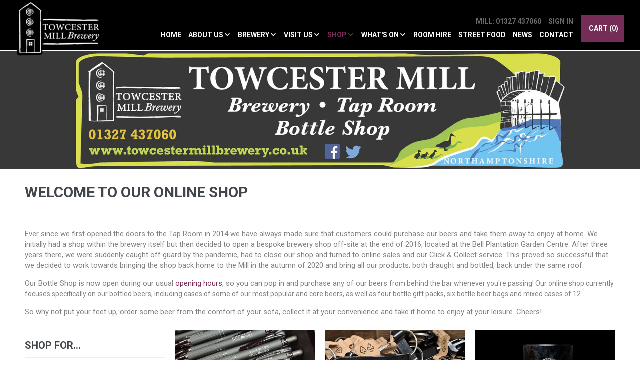

--- FILE ---
content_type: text/html; charset=utf-8
request_url: https://towcestermillbrewery.co.uk/collections/shop
body_size: 21727
content:
<!DOCTYPE html>
<html lang="en">
  <head>
    <meta charset="utf-8">
    <meta http-equiv="cleartype" content="on">
    <meta name="robots" content="index,follow">
    <meta name="msvalidate.01" content="823C5C48DA44E2E012E5ABC6CE5096FB" />

    
    <title>Welcome To Our Online Shop - Towcester Mill Brewery Shop</title>

    
      <meta name="description" content="Ever since we first opened the doors to the Tap Room in 2014 we have always made sure that customers could purchase our beers and take them away to enjoy at home. We initially had a shop within the brewery itself but then decided to open a bespoke brewery shop off-site at the end of 2016, located at the Bell Plantation" />
    

    <!-- Custom Fonts -->
    
      <link href="//fonts.googleapis.com/css?family=.|Old+Standard+TT:light,normal,bold|Roboto:light,normal,bold|Roboto:light,normal,bold|Roboto:light,normal,bold|Roboto:light,normal,bold" rel="stylesheet" type="text/css" />
    

    

<meta name="author" content="Towcester Mill Brewery Shop">
<meta property="og:url" content="https://towcestermillbrewery.co.uk/collections/shop">
<meta property="og:site_name" content="Towcester Mill Brewery Shop">


  <meta property="og:type" content="product.group">
  <meta property="og:title" content="Welcome To Our Online Shop">
  
    
    <meta property="og:image" content="http://towcestermillbrewery.co.uk/cdn/shop/files/TMBpens_d2989164-ed46-49fb-a04e-0037dbabc257_600x.jpg?v=1761669715">
    <meta property="og:image:secure_url" content="https://towcestermillbrewery.co.uk/cdn/shop/files/TMBpens_d2989164-ed46-49fb-a04e-0037dbabc257_600x.jpg?v=1761669715">
  


  <meta property="og:description" content="Ever since we first opened the doors to the Tap Room in 2014 we have always made sure that customers could purchase our beers and take them away to enjoy at home. We initially had a shop within the brewery itself but then decided to open a bespoke brewery shop off-site at the end of 2016, located at the Bell Plantation">




  <meta name="twitter:site" content="@towcestermill">

<meta name="twitter:card" content="summary">



    
    

    <!-- Mobile Specific Metas -->
    <meta name="HandheldFriendly" content="True">
    <meta name="MobileOptimized" content="320">
    <meta name="viewport" content="width=device-width,initial-scale=1">
    <meta name="theme-color" content="#ffffff">

    <!-- Stylesheets for Mobilia 5.4.0 -->
    <link href="//towcestermillbrewery.co.uk/cdn/shop/t/29/assets/styles.scss.css?v=74742298998677690191697486967" rel="stylesheet" type="text/css" media="all" />

    <!-- Icons -->
    
      <link rel="shortcut icon" type="image/x-icon" href="//towcestermillbrewery.co.uk/cdn/shop/files/Favicon-TMB_32x32.png?v=1613522615">
    
    <link rel="canonical" href="https://towcestermillbrewery.co.uk/collections/shop" />

    

    <script src="//towcestermillbrewery.co.uk/cdn/shop/t/29/assets/app.js?v=106469980515507029261635497204" type="text/javascript"></script>
    <script>window.performance && window.performance.mark && window.performance.mark('shopify.content_for_header.start');</script><meta id="shopify-digital-wallet" name="shopify-digital-wallet" content="/10324219/digital_wallets/dialog">
<meta name="shopify-checkout-api-token" content="dc5ee6df22ccfbcf2ebbadd8a2c3492d">
<link rel="alternate" type="application/atom+xml" title="Feed" href="/collections/shop.atom" />
<link rel="alternate" type="application/json+oembed" href="https://towcestermillbrewery.co.uk/collections/shop.oembed">
<script async="async" src="/checkouts/internal/preloads.js?locale=en-GB"></script>
<link rel="preconnect" href="https://shop.app" crossorigin="anonymous">
<script async="async" src="https://shop.app/checkouts/internal/preloads.js?locale=en-GB&shop_id=10324219" crossorigin="anonymous"></script>
<script id="apple-pay-shop-capabilities" type="application/json">{"shopId":10324219,"countryCode":"GB","currencyCode":"GBP","merchantCapabilities":["supports3DS"],"merchantId":"gid:\/\/shopify\/Shop\/10324219","merchantName":"Towcester Mill Brewery Shop","requiredBillingContactFields":["postalAddress","email","phone"],"requiredShippingContactFields":["postalAddress","email","phone"],"shippingType":"shipping","supportedNetworks":["visa","maestro","masterCard","discover","elo"],"total":{"type":"pending","label":"Towcester Mill Brewery Shop","amount":"1.00"},"shopifyPaymentsEnabled":true,"supportsSubscriptions":true}</script>
<script id="shopify-features" type="application/json">{"accessToken":"dc5ee6df22ccfbcf2ebbadd8a2c3492d","betas":["rich-media-storefront-analytics"],"domain":"towcestermillbrewery.co.uk","predictiveSearch":true,"shopId":10324219,"locale":"en"}</script>
<script>var Shopify = Shopify || {};
Shopify.shop = "towcester-mill-brewery-shop.myshopify.com";
Shopify.locale = "en";
Shopify.currency = {"active":"GBP","rate":"1.0"};
Shopify.country = "GB";
Shopify.theme = {"name":"SP - Alternate PIckup \/ Delivery App","id":120513921093,"schema_name":null,"schema_version":null,"theme_store_id":null,"role":"main"};
Shopify.theme.handle = "null";
Shopify.theme.style = {"id":null,"handle":null};
Shopify.cdnHost = "towcestermillbrewery.co.uk/cdn";
Shopify.routes = Shopify.routes || {};
Shopify.routes.root = "/";</script>
<script type="module">!function(o){(o.Shopify=o.Shopify||{}).modules=!0}(window);</script>
<script>!function(o){function n(){var o=[];function n(){o.push(Array.prototype.slice.apply(arguments))}return n.q=o,n}var t=o.Shopify=o.Shopify||{};t.loadFeatures=n(),t.autoloadFeatures=n()}(window);</script>
<script>
  window.ShopifyPay = window.ShopifyPay || {};
  window.ShopifyPay.apiHost = "shop.app\/pay";
  window.ShopifyPay.redirectState = null;
</script>
<script id="shop-js-analytics" type="application/json">{"pageType":"collection"}</script>
<script defer="defer" async type="module" src="//towcestermillbrewery.co.uk/cdn/shopifycloud/shop-js/modules/v2/client.init-shop-cart-sync_BT-GjEfc.en.esm.js"></script>
<script defer="defer" async type="module" src="//towcestermillbrewery.co.uk/cdn/shopifycloud/shop-js/modules/v2/chunk.common_D58fp_Oc.esm.js"></script>
<script defer="defer" async type="module" src="//towcestermillbrewery.co.uk/cdn/shopifycloud/shop-js/modules/v2/chunk.modal_xMitdFEc.esm.js"></script>
<script type="module">
  await import("//towcestermillbrewery.co.uk/cdn/shopifycloud/shop-js/modules/v2/client.init-shop-cart-sync_BT-GjEfc.en.esm.js");
await import("//towcestermillbrewery.co.uk/cdn/shopifycloud/shop-js/modules/v2/chunk.common_D58fp_Oc.esm.js");
await import("//towcestermillbrewery.co.uk/cdn/shopifycloud/shop-js/modules/v2/chunk.modal_xMitdFEc.esm.js");

  window.Shopify.SignInWithShop?.initShopCartSync?.({"fedCMEnabled":true,"windoidEnabled":true});

</script>
<script>
  window.Shopify = window.Shopify || {};
  if (!window.Shopify.featureAssets) window.Shopify.featureAssets = {};
  window.Shopify.featureAssets['shop-js'] = {"shop-cart-sync":["modules/v2/client.shop-cart-sync_DZOKe7Ll.en.esm.js","modules/v2/chunk.common_D58fp_Oc.esm.js","modules/v2/chunk.modal_xMitdFEc.esm.js"],"init-fed-cm":["modules/v2/client.init-fed-cm_B6oLuCjv.en.esm.js","modules/v2/chunk.common_D58fp_Oc.esm.js","modules/v2/chunk.modal_xMitdFEc.esm.js"],"shop-cash-offers":["modules/v2/client.shop-cash-offers_D2sdYoxE.en.esm.js","modules/v2/chunk.common_D58fp_Oc.esm.js","modules/v2/chunk.modal_xMitdFEc.esm.js"],"shop-login-button":["modules/v2/client.shop-login-button_QeVjl5Y3.en.esm.js","modules/v2/chunk.common_D58fp_Oc.esm.js","modules/v2/chunk.modal_xMitdFEc.esm.js"],"pay-button":["modules/v2/client.pay-button_DXTOsIq6.en.esm.js","modules/v2/chunk.common_D58fp_Oc.esm.js","modules/v2/chunk.modal_xMitdFEc.esm.js"],"shop-button":["modules/v2/client.shop-button_DQZHx9pm.en.esm.js","modules/v2/chunk.common_D58fp_Oc.esm.js","modules/v2/chunk.modal_xMitdFEc.esm.js"],"avatar":["modules/v2/client.avatar_BTnouDA3.en.esm.js"],"init-windoid":["modules/v2/client.init-windoid_CR1B-cfM.en.esm.js","modules/v2/chunk.common_D58fp_Oc.esm.js","modules/v2/chunk.modal_xMitdFEc.esm.js"],"init-shop-for-new-customer-accounts":["modules/v2/client.init-shop-for-new-customer-accounts_C_vY_xzh.en.esm.js","modules/v2/client.shop-login-button_QeVjl5Y3.en.esm.js","modules/v2/chunk.common_D58fp_Oc.esm.js","modules/v2/chunk.modal_xMitdFEc.esm.js"],"init-shop-email-lookup-coordinator":["modules/v2/client.init-shop-email-lookup-coordinator_BI7n9ZSv.en.esm.js","modules/v2/chunk.common_D58fp_Oc.esm.js","modules/v2/chunk.modal_xMitdFEc.esm.js"],"init-shop-cart-sync":["modules/v2/client.init-shop-cart-sync_BT-GjEfc.en.esm.js","modules/v2/chunk.common_D58fp_Oc.esm.js","modules/v2/chunk.modal_xMitdFEc.esm.js"],"shop-toast-manager":["modules/v2/client.shop-toast-manager_DiYdP3xc.en.esm.js","modules/v2/chunk.common_D58fp_Oc.esm.js","modules/v2/chunk.modal_xMitdFEc.esm.js"],"init-customer-accounts":["modules/v2/client.init-customer-accounts_D9ZNqS-Q.en.esm.js","modules/v2/client.shop-login-button_QeVjl5Y3.en.esm.js","modules/v2/chunk.common_D58fp_Oc.esm.js","modules/v2/chunk.modal_xMitdFEc.esm.js"],"init-customer-accounts-sign-up":["modules/v2/client.init-customer-accounts-sign-up_iGw4briv.en.esm.js","modules/v2/client.shop-login-button_QeVjl5Y3.en.esm.js","modules/v2/chunk.common_D58fp_Oc.esm.js","modules/v2/chunk.modal_xMitdFEc.esm.js"],"shop-follow-button":["modules/v2/client.shop-follow-button_CqMgW2wH.en.esm.js","modules/v2/chunk.common_D58fp_Oc.esm.js","modules/v2/chunk.modal_xMitdFEc.esm.js"],"checkout-modal":["modules/v2/client.checkout-modal_xHeaAweL.en.esm.js","modules/v2/chunk.common_D58fp_Oc.esm.js","modules/v2/chunk.modal_xMitdFEc.esm.js"],"shop-login":["modules/v2/client.shop-login_D91U-Q7h.en.esm.js","modules/v2/chunk.common_D58fp_Oc.esm.js","modules/v2/chunk.modal_xMitdFEc.esm.js"],"lead-capture":["modules/v2/client.lead-capture_BJmE1dJe.en.esm.js","modules/v2/chunk.common_D58fp_Oc.esm.js","modules/v2/chunk.modal_xMitdFEc.esm.js"],"payment-terms":["modules/v2/client.payment-terms_Ci9AEqFq.en.esm.js","modules/v2/chunk.common_D58fp_Oc.esm.js","modules/v2/chunk.modal_xMitdFEc.esm.js"]};
</script>
<script>(function() {
  var isLoaded = false;
  function asyncLoad() {
    if (isLoaded) return;
    isLoaded = true;
    var urls = ["\/\/d1liekpayvooaz.cloudfront.net\/apps\/customizery\/customizery.js?shop=towcester-mill-brewery-shop.myshopify.com","\/\/shopify.privy.com\/widget.js?shop=towcester-mill-brewery-shop.myshopify.com","https:\/\/easygdpr.b-cdn.net\/v\/1553540745\/gdpr.min.js?shop=towcester-mill-brewery-shop.myshopify.com","https:\/\/av-northern-apps.com\/js\/agecheckerplus_mG35tH2eGxRu7PQW.js?shop=towcester-mill-brewery-shop.myshopify.com"];
    for (var i = 0; i < urls.length; i++) {
      var s = document.createElement('script');
      s.type = 'text/javascript';
      s.async = true;
      s.src = urls[i];
      var x = document.getElementsByTagName('script')[0];
      x.parentNode.insertBefore(s, x);
    }
  };
  if(window.attachEvent) {
    window.attachEvent('onload', asyncLoad);
  } else {
    window.addEventListener('load', asyncLoad, false);
  }
})();</script>
<script id="__st">var __st={"a":10324219,"offset":0,"reqid":"5cc02376-a65c-46ea-8aea-14eaf703e73d-1769364633","pageurl":"towcestermillbrewery.co.uk\/collections\/shop","u":"650f23791163","p":"collection","rtyp":"collection","rid":11444453400};</script>
<script>window.ShopifyPaypalV4VisibilityTracking = true;</script>
<script id="captcha-bootstrap">!function(){'use strict';const t='contact',e='account',n='new_comment',o=[[t,t],['blogs',n],['comments',n],[t,'customer']],c=[[e,'customer_login'],[e,'guest_login'],[e,'recover_customer_password'],[e,'create_customer']],r=t=>t.map((([t,e])=>`form[action*='/${t}']:not([data-nocaptcha='true']) input[name='form_type'][value='${e}']`)).join(','),a=t=>()=>t?[...document.querySelectorAll(t)].map((t=>t.form)):[];function s(){const t=[...o],e=r(t);return a(e)}const i='password',u='form_key',d=['recaptcha-v3-token','g-recaptcha-response','h-captcha-response',i],f=()=>{try{return window.sessionStorage}catch{return}},m='__shopify_v',_=t=>t.elements[u];function p(t,e,n=!1){try{const o=window.sessionStorage,c=JSON.parse(o.getItem(e)),{data:r}=function(t){const{data:e,action:n}=t;return t[m]||n?{data:e,action:n}:{data:t,action:n}}(c);for(const[e,n]of Object.entries(r))t.elements[e]&&(t.elements[e].value=n);n&&o.removeItem(e)}catch(o){console.error('form repopulation failed',{error:o})}}const l='form_type',E='cptcha';function T(t){t.dataset[E]=!0}const w=window,h=w.document,L='Shopify',v='ce_forms',y='captcha';let A=!1;((t,e)=>{const n=(g='f06e6c50-85a8-45c8-87d0-21a2b65856fe',I='https://cdn.shopify.com/shopifycloud/storefront-forms-hcaptcha/ce_storefront_forms_captcha_hcaptcha.v1.5.2.iife.js',D={infoText:'Protected by hCaptcha',privacyText:'Privacy',termsText:'Terms'},(t,e,n)=>{const o=w[L][v],c=o.bindForm;if(c)return c(t,g,e,D).then(n);var r;o.q.push([[t,g,e,D],n]),r=I,A||(h.body.append(Object.assign(h.createElement('script'),{id:'captcha-provider',async:!0,src:r})),A=!0)});var g,I,D;w[L]=w[L]||{},w[L][v]=w[L][v]||{},w[L][v].q=[],w[L][y]=w[L][y]||{},w[L][y].protect=function(t,e){n(t,void 0,e),T(t)},Object.freeze(w[L][y]),function(t,e,n,w,h,L){const[v,y,A,g]=function(t,e,n){const i=e?o:[],u=t?c:[],d=[...i,...u],f=r(d),m=r(i),_=r(d.filter((([t,e])=>n.includes(e))));return[a(f),a(m),a(_),s()]}(w,h,L),I=t=>{const e=t.target;return e instanceof HTMLFormElement?e:e&&e.form},D=t=>v().includes(t);t.addEventListener('submit',(t=>{const e=I(t);if(!e)return;const n=D(e)&&!e.dataset.hcaptchaBound&&!e.dataset.recaptchaBound,o=_(e),c=g().includes(e)&&(!o||!o.value);(n||c)&&t.preventDefault(),c&&!n&&(function(t){try{if(!f())return;!function(t){const e=f();if(!e)return;const n=_(t);if(!n)return;const o=n.value;o&&e.removeItem(o)}(t);const e=Array.from(Array(32),(()=>Math.random().toString(36)[2])).join('');!function(t,e){_(t)||t.append(Object.assign(document.createElement('input'),{type:'hidden',name:u})),t.elements[u].value=e}(t,e),function(t,e){const n=f();if(!n)return;const o=[...t.querySelectorAll(`input[type='${i}']`)].map((({name:t})=>t)),c=[...d,...o],r={};for(const[a,s]of new FormData(t).entries())c.includes(a)||(r[a]=s);n.setItem(e,JSON.stringify({[m]:1,action:t.action,data:r}))}(t,e)}catch(e){console.error('failed to persist form',e)}}(e),e.submit())}));const S=(t,e)=>{t&&!t.dataset[E]&&(n(t,e.some((e=>e===t))),T(t))};for(const o of['focusin','change'])t.addEventListener(o,(t=>{const e=I(t);D(e)&&S(e,y())}));const B=e.get('form_key'),M=e.get(l),P=B&&M;t.addEventListener('DOMContentLoaded',(()=>{const t=y();if(P)for(const e of t)e.elements[l].value===M&&p(e,B);[...new Set([...A(),...v().filter((t=>'true'===t.dataset.shopifyCaptcha))])].forEach((e=>S(e,t)))}))}(h,new URLSearchParams(w.location.search),n,t,e,['guest_login'])})(!0,!0)}();</script>
<script integrity="sha256-4kQ18oKyAcykRKYeNunJcIwy7WH5gtpwJnB7kiuLZ1E=" data-source-attribution="shopify.loadfeatures" defer="defer" src="//towcestermillbrewery.co.uk/cdn/shopifycloud/storefront/assets/storefront/load_feature-a0a9edcb.js" crossorigin="anonymous"></script>
<script crossorigin="anonymous" defer="defer" src="//towcestermillbrewery.co.uk/cdn/shopifycloud/storefront/assets/shopify_pay/storefront-65b4c6d7.js?v=20250812"></script>
<script data-source-attribution="shopify.dynamic_checkout.dynamic.init">var Shopify=Shopify||{};Shopify.PaymentButton=Shopify.PaymentButton||{isStorefrontPortableWallets:!0,init:function(){window.Shopify.PaymentButton.init=function(){};var t=document.createElement("script");t.src="https://towcestermillbrewery.co.uk/cdn/shopifycloud/portable-wallets/latest/portable-wallets.en.js",t.type="module",document.head.appendChild(t)}};
</script>
<script data-source-attribution="shopify.dynamic_checkout.buyer_consent">
  function portableWalletsHideBuyerConsent(e){var t=document.getElementById("shopify-buyer-consent"),n=document.getElementById("shopify-subscription-policy-button");t&&n&&(t.classList.add("hidden"),t.setAttribute("aria-hidden","true"),n.removeEventListener("click",e))}function portableWalletsShowBuyerConsent(e){var t=document.getElementById("shopify-buyer-consent"),n=document.getElementById("shopify-subscription-policy-button");t&&n&&(t.classList.remove("hidden"),t.removeAttribute("aria-hidden"),n.addEventListener("click",e))}window.Shopify?.PaymentButton&&(window.Shopify.PaymentButton.hideBuyerConsent=portableWalletsHideBuyerConsent,window.Shopify.PaymentButton.showBuyerConsent=portableWalletsShowBuyerConsent);
</script>
<script data-source-attribution="shopify.dynamic_checkout.cart.bootstrap">document.addEventListener("DOMContentLoaded",(function(){function t(){return document.querySelector("shopify-accelerated-checkout-cart, shopify-accelerated-checkout")}if(t())Shopify.PaymentButton.init();else{new MutationObserver((function(e,n){t()&&(Shopify.PaymentButton.init(),n.disconnect())})).observe(document.body,{childList:!0,subtree:!0})}}));
</script>
<link id="shopify-accelerated-checkout-styles" rel="stylesheet" media="screen" href="https://towcestermillbrewery.co.uk/cdn/shopifycloud/portable-wallets/latest/accelerated-checkout-backwards-compat.css" crossorigin="anonymous">
<style id="shopify-accelerated-checkout-cart">
        #shopify-buyer-consent {
  margin-top: 1em;
  display: inline-block;
  width: 100%;
}

#shopify-buyer-consent.hidden {
  display: none;
}

#shopify-subscription-policy-button {
  background: none;
  border: none;
  padding: 0;
  text-decoration: underline;
  font-size: inherit;
  cursor: pointer;
}

#shopify-subscription-policy-button::before {
  box-shadow: none;
}

      </style>

<script>window.performance && window.performance.mark && window.performance.mark('shopify.content_for_header.end');</script>


    <noscript>
      <style>
        .image__fallback {
          width: 100vw;
          display: block !important;
          max-width: 100vw !important;
          margin-bottom: 0;
        }
        .no-js-only {
          display: inherit !important;
        }
        .icon-cart.cart-button {
          display: none;
        }
        .lazyload {
          opacity: 1;
          -webkit-filter: blur(0);
          filter: blur(0);
        }
        .animate_right,
        .animate_left,
        .animate_up,
        .animate_down {
          opacity: 1;
        }
        .flexslider .slides>li {
          display: block;
        }
        .product_section .product_form {
          opacity: 1;
        }
        .multi_select,
        form .select {
          display: block !important;
        }
        .swatch_options {
          display: none;
        }
      </style>
    </noscript>
    <script>
  window.Shoppad = window.Shoppad || {},
  window.Shoppad.apps = window.Shoppad.apps || {},
  window.Shoppad.apps.infiniteoptions = {
    ready: function() {

      function callback() {
        $('#infiniteoptions-container .datepicker').datepicker({
          inline: true,
          altField: '#infiniteoptions-container .datepicker input[type=text]',
          onSelect: function() {
            $('#infiniteoptions-container .ui-datepicker-inline').hide();
          }
        });

        $('#infiniteoptions-container .datepicker input[type=text]').change(function(){
          $('#infiniteoptions-container .datepicker').datepicker('setDate', $(this).val());
        });

        $('#infiniteoptions-container .datepicker').datepicker( "setDate", '' );

        $('#infiniteoptions-container .datepicker input[type=text]').attr('readonly','true');

        $('#infiniteoptions-container .ui-datepicker-inline').hide();

        $('#infiniteoptions-container .datepicker input[type=text]').on('click touchstart', function () {
              $('#infiniteoptions-container .ui-datepicker-inline').show();
        });
      }

      $(document).on('mouseup touchstart', function(e) {
        // If the target of the click isn't the container nor a descendant of the container.
        if (!$('#infiniteoptions-container .ui-datepicker-inline').is(e.target) && $('#infiniteoptions-container .ui-datepicker-inline').has(e.target).length === 0) {
          $('#infiniteoptions-container .ui-datepicker-inline').hide();
        }
      });

      if (window.jQuery.fn.datepicker) {
        callback();
      } else {
        var script = document.createElement('script');
        script.src = '//code.jquery.com/ui/1.10.2/jquery-ui.js';
        script.onload = callback;
        document.getElementsByTagName('head')[0].appendChild(script);
      }
    }
  };
</script>

<script src='//d1liekpayvooaz.cloudfront.net/apps/customizery/customizery.js?shop=towcester-mill-brewery-shop.myshopify.com'></script>
  

  

  

  
    <script type="text/javascript">
      try {
        window.EasyGdprSettings = "{\"cookie_banner\":false,\"cookie_banner_cookiename\":\"\",\"cookie_banner_settings\":{\"show_cookie_icon\":false,\"langmodes\":{\"dismiss_button_text\":\"#custom\",\"policy_link_text\":\"#custom\",\"message\":\"#custom\"}},\"current_theme\":\"other\",\"custom_button_position\":\"\",\"eg_display\":[\"login\",\"account\"],\"enabled\":false,\"texts\":{}}";
      } catch (error) {}
    </script>
  



<!-- BEGIN app block: shopify://apps/pickup-delivery-buddy/blocks/kaspud-app-embed/81297c7d-03eb-4a22-ba20-2906ad8758a4 -->
<script type="application/javascript" async="async" src="https://keylayapps.nyc3.cdn.digitaloceanspaces.com/kaspud/build/bundle.js"></script>


<!-- END app block --><link href="https://monorail-edge.shopifysvc.com" rel="dns-prefetch">
<script>(function(){if ("sendBeacon" in navigator && "performance" in window) {try {var session_token_from_headers = performance.getEntriesByType('navigation')[0].serverTiming.find(x => x.name == '_s').description;} catch {var session_token_from_headers = undefined;}var session_cookie_matches = document.cookie.match(/_shopify_s=([^;]*)/);var session_token_from_cookie = session_cookie_matches && session_cookie_matches.length === 2 ? session_cookie_matches[1] : "";var session_token = session_token_from_headers || session_token_from_cookie || "";function handle_abandonment_event(e) {var entries = performance.getEntries().filter(function(entry) {return /monorail-edge.shopifysvc.com/.test(entry.name);});if (!window.abandonment_tracked && entries.length === 0) {window.abandonment_tracked = true;var currentMs = Date.now();var navigation_start = performance.timing.navigationStart;var payload = {shop_id: 10324219,url: window.location.href,navigation_start,duration: currentMs - navigation_start,session_token,page_type: "collection"};window.navigator.sendBeacon("https://monorail-edge.shopifysvc.com/v1/produce", JSON.stringify({schema_id: "online_store_buyer_site_abandonment/1.1",payload: payload,metadata: {event_created_at_ms: currentMs,event_sent_at_ms: currentMs}}));}}window.addEventListener('pagehide', handle_abandonment_event);}}());</script>
<script id="web-pixels-manager-setup">(function e(e,d,r,n,o){if(void 0===o&&(o={}),!Boolean(null===(a=null===(i=window.Shopify)||void 0===i?void 0:i.analytics)||void 0===a?void 0:a.replayQueue)){var i,a;window.Shopify=window.Shopify||{};var t=window.Shopify;t.analytics=t.analytics||{};var s=t.analytics;s.replayQueue=[],s.publish=function(e,d,r){return s.replayQueue.push([e,d,r]),!0};try{self.performance.mark("wpm:start")}catch(e){}var l=function(){var e={modern:/Edge?\/(1{2}[4-9]|1[2-9]\d|[2-9]\d{2}|\d{4,})\.\d+(\.\d+|)|Firefox\/(1{2}[4-9]|1[2-9]\d|[2-9]\d{2}|\d{4,})\.\d+(\.\d+|)|Chrom(ium|e)\/(9{2}|\d{3,})\.\d+(\.\d+|)|(Maci|X1{2}).+ Version\/(15\.\d+|(1[6-9]|[2-9]\d|\d{3,})\.\d+)([,.]\d+|)( \(\w+\)|)( Mobile\/\w+|) Safari\/|Chrome.+OPR\/(9{2}|\d{3,})\.\d+\.\d+|(CPU[ +]OS|iPhone[ +]OS|CPU[ +]iPhone|CPU IPhone OS|CPU iPad OS)[ +]+(15[._]\d+|(1[6-9]|[2-9]\d|\d{3,})[._]\d+)([._]\d+|)|Android:?[ /-](13[3-9]|1[4-9]\d|[2-9]\d{2}|\d{4,})(\.\d+|)(\.\d+|)|Android.+Firefox\/(13[5-9]|1[4-9]\d|[2-9]\d{2}|\d{4,})\.\d+(\.\d+|)|Android.+Chrom(ium|e)\/(13[3-9]|1[4-9]\d|[2-9]\d{2}|\d{4,})\.\d+(\.\d+|)|SamsungBrowser\/([2-9]\d|\d{3,})\.\d+/,legacy:/Edge?\/(1[6-9]|[2-9]\d|\d{3,})\.\d+(\.\d+|)|Firefox\/(5[4-9]|[6-9]\d|\d{3,})\.\d+(\.\d+|)|Chrom(ium|e)\/(5[1-9]|[6-9]\d|\d{3,})\.\d+(\.\d+|)([\d.]+$|.*Safari\/(?![\d.]+ Edge\/[\d.]+$))|(Maci|X1{2}).+ Version\/(10\.\d+|(1[1-9]|[2-9]\d|\d{3,})\.\d+)([,.]\d+|)( \(\w+\)|)( Mobile\/\w+|) Safari\/|Chrome.+OPR\/(3[89]|[4-9]\d|\d{3,})\.\d+\.\d+|(CPU[ +]OS|iPhone[ +]OS|CPU[ +]iPhone|CPU IPhone OS|CPU iPad OS)[ +]+(10[._]\d+|(1[1-9]|[2-9]\d|\d{3,})[._]\d+)([._]\d+|)|Android:?[ /-](13[3-9]|1[4-9]\d|[2-9]\d{2}|\d{4,})(\.\d+|)(\.\d+|)|Mobile Safari.+OPR\/([89]\d|\d{3,})\.\d+\.\d+|Android.+Firefox\/(13[5-9]|1[4-9]\d|[2-9]\d{2}|\d{4,})\.\d+(\.\d+|)|Android.+Chrom(ium|e)\/(13[3-9]|1[4-9]\d|[2-9]\d{2}|\d{4,})\.\d+(\.\d+|)|Android.+(UC? ?Browser|UCWEB|U3)[ /]?(15\.([5-9]|\d{2,})|(1[6-9]|[2-9]\d|\d{3,})\.\d+)\.\d+|SamsungBrowser\/(5\.\d+|([6-9]|\d{2,})\.\d+)|Android.+MQ{2}Browser\/(14(\.(9|\d{2,})|)|(1[5-9]|[2-9]\d|\d{3,})(\.\d+|))(\.\d+|)|K[Aa][Ii]OS\/(3\.\d+|([4-9]|\d{2,})\.\d+)(\.\d+|)/},d=e.modern,r=e.legacy,n=navigator.userAgent;return n.match(d)?"modern":n.match(r)?"legacy":"unknown"}(),u="modern"===l?"modern":"legacy",c=(null!=n?n:{modern:"",legacy:""})[u],f=function(e){return[e.baseUrl,"/wpm","/b",e.hashVersion,"modern"===e.buildTarget?"m":"l",".js"].join("")}({baseUrl:d,hashVersion:r,buildTarget:u}),m=function(e){var d=e.version,r=e.bundleTarget,n=e.surface,o=e.pageUrl,i=e.monorailEndpoint;return{emit:function(e){var a=e.status,t=e.errorMsg,s=(new Date).getTime(),l=JSON.stringify({metadata:{event_sent_at_ms:s},events:[{schema_id:"web_pixels_manager_load/3.1",payload:{version:d,bundle_target:r,page_url:o,status:a,surface:n,error_msg:t},metadata:{event_created_at_ms:s}}]});if(!i)return console&&console.warn&&console.warn("[Web Pixels Manager] No Monorail endpoint provided, skipping logging."),!1;try{return self.navigator.sendBeacon.bind(self.navigator)(i,l)}catch(e){}var u=new XMLHttpRequest;try{return u.open("POST",i,!0),u.setRequestHeader("Content-Type","text/plain"),u.send(l),!0}catch(e){return console&&console.warn&&console.warn("[Web Pixels Manager] Got an unhandled error while logging to Monorail."),!1}}}}({version:r,bundleTarget:l,surface:e.surface,pageUrl:self.location.href,monorailEndpoint:e.monorailEndpoint});try{o.browserTarget=l,function(e){var d=e.src,r=e.async,n=void 0===r||r,o=e.onload,i=e.onerror,a=e.sri,t=e.scriptDataAttributes,s=void 0===t?{}:t,l=document.createElement("script"),u=document.querySelector("head"),c=document.querySelector("body");if(l.async=n,l.src=d,a&&(l.integrity=a,l.crossOrigin="anonymous"),s)for(var f in s)if(Object.prototype.hasOwnProperty.call(s,f))try{l.dataset[f]=s[f]}catch(e){}if(o&&l.addEventListener("load",o),i&&l.addEventListener("error",i),u)u.appendChild(l);else{if(!c)throw new Error("Did not find a head or body element to append the script");c.appendChild(l)}}({src:f,async:!0,onload:function(){if(!function(){var e,d;return Boolean(null===(d=null===(e=window.Shopify)||void 0===e?void 0:e.analytics)||void 0===d?void 0:d.initialized)}()){var d=window.webPixelsManager.init(e)||void 0;if(d){var r=window.Shopify.analytics;r.replayQueue.forEach((function(e){var r=e[0],n=e[1],o=e[2];d.publishCustomEvent(r,n,o)})),r.replayQueue=[],r.publish=d.publishCustomEvent,r.visitor=d.visitor,r.initialized=!0}}},onerror:function(){return m.emit({status:"failed",errorMsg:"".concat(f," has failed to load")})},sri:function(e){var d=/^sha384-[A-Za-z0-9+/=]+$/;return"string"==typeof e&&d.test(e)}(c)?c:"",scriptDataAttributes:o}),m.emit({status:"loading"})}catch(e){m.emit({status:"failed",errorMsg:(null==e?void 0:e.message)||"Unknown error"})}}})({shopId: 10324219,storefrontBaseUrl: "https://towcestermillbrewery.co.uk",extensionsBaseUrl: "https://extensions.shopifycdn.com/cdn/shopifycloud/web-pixels-manager",monorailEndpoint: "https://monorail-edge.shopifysvc.com/unstable/produce_batch",surface: "storefront-renderer",enabledBetaFlags: ["2dca8a86"],webPixelsConfigList: [{"id":"182485373","eventPayloadVersion":"v1","runtimeContext":"LAX","scriptVersion":"1","type":"CUSTOM","privacyPurposes":["ANALYTICS"],"name":"Google Analytics tag (migrated)"},{"id":"shopify-app-pixel","configuration":"{}","eventPayloadVersion":"v1","runtimeContext":"STRICT","scriptVersion":"0450","apiClientId":"shopify-pixel","type":"APP","privacyPurposes":["ANALYTICS","MARKETING"]},{"id":"shopify-custom-pixel","eventPayloadVersion":"v1","runtimeContext":"LAX","scriptVersion":"0450","apiClientId":"shopify-pixel","type":"CUSTOM","privacyPurposes":["ANALYTICS","MARKETING"]}],isMerchantRequest: false,initData: {"shop":{"name":"Towcester Mill Brewery Shop","paymentSettings":{"currencyCode":"GBP"},"myshopifyDomain":"towcester-mill-brewery-shop.myshopify.com","countryCode":"GB","storefrontUrl":"https:\/\/towcestermillbrewery.co.uk"},"customer":null,"cart":null,"checkout":null,"productVariants":[],"purchasingCompany":null},},"https://towcestermillbrewery.co.uk/cdn","fcfee988w5aeb613cpc8e4bc33m6693e112",{"modern":"","legacy":""},{"shopId":"10324219","storefrontBaseUrl":"https:\/\/towcestermillbrewery.co.uk","extensionBaseUrl":"https:\/\/extensions.shopifycdn.com\/cdn\/shopifycloud\/web-pixels-manager","surface":"storefront-renderer","enabledBetaFlags":"[\"2dca8a86\"]","isMerchantRequest":"false","hashVersion":"fcfee988w5aeb613cpc8e4bc33m6693e112","publish":"custom","events":"[[\"page_viewed\",{}],[\"collection_viewed\",{\"collection\":{\"id\":\"11444453400\",\"title\":\"Welcome To Our Online Shop\",\"productVariants\":[{\"price\":{\"amount\":3.0,\"currencyCode\":\"GBP\"},\"product\":{\"title\":\"Branded TMB pen\",\"vendor\":\"Towcester Mill Brewery Shop\",\"id\":\"15637844590973\",\"untranslatedTitle\":\"Branded TMB pen\",\"url\":\"\/products\/branded-tmb-pen\",\"type\":\"Miscellaneous\"},\"id\":\"57279147475325\",\"image\":{\"src\":\"\/\/towcestermillbrewery.co.uk\/cdn\/shop\/files\/TMBpens_d2989164-ed46-49fb-a04e-0037dbabc257.jpg?v=1761669715\"},\"sku\":null,\"title\":\"Default Title\",\"untranslatedTitle\":\"Default Title\"},{\"price\":{\"amount\":3.5,\"currencyCode\":\"GBP\"},\"product\":{\"title\":\"Bottle Opener\",\"vendor\":\"Towcester Mill Brewery Shop\",\"id\":\"6972847456325\",\"untranslatedTitle\":\"Bottle Opener\",\"url\":\"\/products\/bottle-opener\",\"type\":\"Miscellaneous\"},\"id\":\"40811832279109\",\"image\":{\"src\":\"\/\/towcestermillbrewery.co.uk\/cdn\/shop\/files\/BOTTLEOPENERSsq.jpg?v=1700216692\"},\"sku\":null,\"title\":\"Default Title\",\"untranslatedTitle\":\"Default Title\"},{\"price\":{\"amount\":5.0,\"currencyCode\":\"GBP\"},\"product\":{\"title\":\"NEW! Pint Glass\",\"vendor\":\"Towcester Mill Brewery Shop\",\"id\":\"6971754676293\",\"untranslatedTitle\":\"NEW! Pint Glass\",\"url\":\"\/products\/pint-glass-1\",\"type\":\"Miscellaneous\"},\"id\":\"40808360083525\",\"image\":{\"src\":\"\/\/towcestermillbrewery.co.uk\/cdn\/shop\/files\/glass-3_84fc758b-2217-483a-9b93-5d351afb8749.jpg?v=1764084531\"},\"sku\":null,\"title\":\"Default Title\",\"untranslatedTitle\":\"Default Title\"},{\"price\":{\"amount\":6.0,\"currencyCode\":\"GBP\"},\"product\":{\"title\":\"Gin Goblet\",\"vendor\":\"Towcester Mill Brewery Shop\",\"id\":\"4604509257797\",\"untranslatedTitle\":\"Gin Goblet\",\"url\":\"\/products\/gin-goblet\",\"type\":\"Miscellaneous\"},\"id\":\"31935742312517\",\"image\":{\"src\":\"\/\/towcestermillbrewery.co.uk\/cdn\/shop\/files\/Gin_Glass_Festivesq.jpg?v=1697804583\"},\"sku\":\"\",\"title\":\"Default Title\",\"untranslatedTitle\":\"Default Title\"},{\"price\":{\"amount\":6.0,\"currencyCode\":\"GBP\"},\"product\":{\"title\":\"Re-usable Wine Glass x 6\",\"vendor\":\"Towcester Mill Brewery Shop\",\"id\":\"14679177888125\",\"untranslatedTitle\":\"Re-usable Wine Glass x 6\",\"url\":\"\/products\/re-usable-wine-glass-x-6\",\"type\":\"Miscellaneous\"},\"id\":\"53516824641917\",\"image\":{\"src\":\"\/\/towcestermillbrewery.co.uk\/cdn\/shop\/files\/TowMillXmas20240200sq.jpg?v=1729597067\"},\"sku\":null,\"title\":\"Default Title\",\"untranslatedTitle\":\"Default Title\"},{\"price\":{\"amount\":10.0,\"currencyCode\":\"GBP\"},\"product\":{\"title\":\"Re-usable Pint Glass x 10\",\"vendor\":\"Towcester Mill Brewery Shop\",\"id\":\"14679175364989\",\"untranslatedTitle\":\"Re-usable Pint Glass x 10\",\"url\":\"\/products\/re-usable-pint-glass-x-10\",\"type\":\"Miscellaneous\"},\"id\":\"53516818022781\",\"image\":{\"src\":\"\/\/towcestermillbrewery.co.uk\/cdn\/shop\/files\/TowMillXmas20240203sq_96ede6d2-f7d4-4cc7-a0e2-60a1bb510433.jpg?v=1729596623\"},\"sku\":null,\"title\":\"Default Title\",\"untranslatedTitle\":\"Default Title\"},{\"price\":{\"amount\":10.0,\"currencyCode\":\"GBP\"},\"product\":{\"title\":\"Gift Vouchers\",\"vendor\":\"Towcester Mill Brewery Shop\",\"id\":\"6858694852677\",\"untranslatedTitle\":\"Gift Vouchers\",\"url\":\"\/products\/gift-vouchers\",\"type\":\"Miscellaneous\"},\"id\":\"40447394578501\",\"image\":{\"src\":\"\/\/towcestermillbrewery.co.uk\/cdn\/shop\/files\/Voucherssqr_24095396-ff61-4d5f-89cc-db3ae7ab8d76.jpg?v=1763669072\"},\"sku\":null,\"title\":\"£10 Voucher - no P\u0026P (collect only)\",\"untranslatedTitle\":\"£10 Voucher - no P\u0026P (collect only)\"},{\"price\":{\"amount\":15.0,\"currencyCode\":\"GBP\"},\"product\":{\"title\":\"Tour E-Voucher\",\"vendor\":\"Towcester Mill Brewery Shop\",\"id\":\"2137583353925\",\"untranslatedTitle\":\"Tour E-Voucher\",\"url\":\"\/products\/tour-e-voucher\",\"type\":\"Gift Card\"},\"id\":\"19618351284293\",\"image\":{\"src\":\"\/\/towcestermillbrewery.co.uk\/cdn\/shop\/files\/TMBrew0056sq_8f4ca5c0-ea2e-4163-920e-8af9f68d28f4.jpg?v=1752832069\"},\"sku\":\"\",\"title\":\"£15.00 - Brewery Tour e-voucher\",\"untranslatedTitle\":\"£15.00 - Brewery Tour e-voucher\"},{\"price\":{\"amount\":15.0,\"currencyCode\":\"GBP\"},\"product\":{\"title\":\"4 x 500ml Gift Pack\",\"vendor\":\"Towcester Mill Brewery Shop\",\"id\":\"7039405719621\",\"untranslatedTitle\":\"4 x 500ml Gift Pack\",\"url\":\"\/products\/4-x-500ml-gift-pack\",\"type\":\"4 Bottle Gift Pack\"},\"id\":\"40999001391173\",\"image\":{\"src\":\"\/\/towcestermillbrewery.co.uk\/cdn\/shop\/files\/301025-TMB-lowres-19sq.jpg?v=1762363402\"},\"sku\":null,\"title\":\"Default Title\",\"untranslatedTitle\":\"Default Title\"},{\"price\":{\"amount\":20.0,\"currencyCode\":\"GBP\"},\"product\":{\"title\":\"6 x 500ml Carry Pack\",\"vendor\":\"Towcester Mill Brewery Shop\",\"id\":\"6955310088261\",\"untranslatedTitle\":\"6 x 500ml Carry Pack\",\"url\":\"\/products\/6-x-500ml-carry-pack\",\"type\":\"6 Bottle Carry Pack\"},\"id\":\"40775152304197\",\"image\":{\"src\":\"\/\/towcestermillbrewery.co.uk\/cdn\/shop\/files\/301025-TMB-lowres-29sq.jpg?v=1762363502\"},\"sku\":null,\"title\":\"Default Title\",\"untranslatedTitle\":\"Default Title\"},{\"price\":{\"amount\":25.0,\"currencyCode\":\"GBP\"},\"product\":{\"title\":\"6 x 500ml bottle beer bag\",\"vendor\":\"Towcester Mill Brewery Shop\",\"id\":\"6547955056709\",\"untranslatedTitle\":\"6 x 500ml bottle beer bag\",\"url\":\"\/products\/6-x-500ml-bottle-beer-bag\",\"type\":\"Miscellaneous\"},\"id\":\"39264414531653\",\"image\":{\"src\":\"\/\/towcestermillbrewery.co.uk\/cdn\/shop\/products\/JuteBagsq.jpg?v=1767867901\"},\"sku\":\"\",\"title\":\"Default Title\",\"untranslatedTitle\":\"Default Title\"},{\"price\":{\"amount\":15.0,\"currencyCode\":\"GBP\"},\"product\":{\"title\":\"Case of Rubio - PROMO OFFER\",\"vendor\":\"Towcester Mill Brewery Shop\",\"id\":\"4380498034757\",\"untranslatedTitle\":\"Case of Rubio - PROMO OFFER\",\"url\":\"\/products\/case-of-rubio\",\"type\":\"Miscellaneous\"},\"id\":\"31328792051781\",\"image\":{\"src\":\"\/\/towcestermillbrewery.co.uk\/cdn\/shop\/files\/301025-TMB-lowres-52sq.jpg?v=1762364110\"},\"sku\":\"\",\"title\":\"Default Title\",\"untranslatedTitle\":\"Default Title\"},{\"price\":{\"amount\":34.0,\"currencyCode\":\"GBP\"},\"product\":{\"title\":\"Case of Bell Ringer\",\"vendor\":\"Towcester Mill Brewery Shop\",\"id\":\"4380496756805\",\"untranslatedTitle\":\"Case of Bell Ringer\",\"url\":\"\/products\/case-of-bell-ringer\",\"type\":\"Miscellaneous\"},\"id\":\"31328788480069\",\"image\":{\"src\":\"\/\/towcestermillbrewery.co.uk\/cdn\/shop\/files\/301025-TMB-lowres-50sq.jpg?v=1762364161\"},\"sku\":\"\",\"title\":\"Default Title\",\"untranslatedTitle\":\"Default Title\"},{\"price\":{\"amount\":34.5,\"currencyCode\":\"GBP\"},\"product\":{\"title\":\"Case of Black Fire\",\"vendor\":\"Towcester Mill Brewery Shop\",\"id\":\"4380495183941\",\"untranslatedTitle\":\"Case of Black Fire\",\"url\":\"\/products\/12-x-black-fire-case\",\"type\":\"Miscellaneous\"},\"id\":\"31328777437253\",\"image\":{\"src\":\"\/\/towcestermillbrewery.co.uk\/cdn\/shop\/files\/301025-TMB-lowres-37sq.jpg?v=1762364216\"},\"sku\":\"\",\"title\":\"Default Title\",\"untranslatedTitle\":\"Default Title\"},{\"price\":{\"amount\":33.5,\"currencyCode\":\"GBP\"},\"product\":{\"title\":\"Case of Crooked Hooker\",\"vendor\":\"Towcester Mill Brewery Shop\",\"id\":\"4165156012101\",\"untranslatedTitle\":\"Case of Crooked Hooker\",\"url\":\"\/products\/12-x-crooked-hooker-case\",\"type\":\"Miscellaneous\"},\"id\":\"30271011127365\",\"image\":{\"src\":\"\/\/towcestermillbrewery.co.uk\/cdn\/shop\/files\/301025-TMB-lowres-47sq.jpg?v=1762364315\"},\"sku\":\"\",\"title\":\"Default Title\",\"untranslatedTitle\":\"Default Title\"},{\"price\":{\"amount\":34.0,\"currencyCode\":\"GBP\"},\"product\":{\"title\":\"Case of Mill Race\",\"vendor\":\"Towcester Mill Brewery Shop\",\"id\":\"4380491022405\",\"untranslatedTitle\":\"Case of Mill Race\",\"url\":\"\/products\/12-x-mill-race-case\",\"type\":\"Miscellaneous\"},\"id\":\"31328751878213\",\"image\":{\"src\":\"\/\/towcestermillbrewery.co.uk\/cdn\/shop\/files\/301025-TMB-lowres-39sq.jpg?v=1762364263\"},\"sku\":\"\",\"title\":\"Default Title\",\"untranslatedTitle\":\"Default Title\"},{\"price\":{\"amount\":34.5,\"currencyCode\":\"GBP\"},\"product\":{\"title\":\"Case of Roman Road\",\"vendor\":\"Towcester Mill Brewery Shop\",\"id\":\"3931881439301\",\"untranslatedTitle\":\"Case of Roman Road\",\"url\":\"\/products\/12-x-roman-road-case\",\"type\":\"Miscellaneous\"},\"id\":\"29413861523525\",\"image\":{\"src\":\"\/\/towcestermillbrewery.co.uk\/cdn\/shop\/files\/301025-TMB-lowres-41sq.jpg?v=1762364363\"},\"sku\":\"\",\"title\":\"Default Title\",\"untranslatedTitle\":\"Default Title\"},{\"price\":{\"amount\":34.0,\"currencyCode\":\"GBP\"},\"product\":{\"title\":\"Case of Steam Ale\",\"vendor\":\"Towcester Mill Brewery Shop\",\"id\":\"4664393891909\",\"untranslatedTitle\":\"Case of Steam Ale\",\"url\":\"\/products\/case-of-steam-ale\",\"type\":\"Miscellaneous\"},\"id\":\"32049231953989\",\"image\":{\"src\":\"\/\/towcestermillbrewery.co.uk\/cdn\/shop\/files\/301025-TMB-lowres-44sq.jpg?v=1762364976\"},\"sku\":\"\",\"title\":\"Default Title\",\"untranslatedTitle\":\"Default Title\"},{\"price\":{\"amount\":35.0,\"currencyCode\":\"GBP\"},\"product\":{\"title\":\"Mixed Six Tasting Box\",\"vendor\":\"Towcester Mill Brewery Shop\",\"id\":\"6647858626629\",\"untranslatedTitle\":\"Mixed Six Tasting Box\",\"url\":\"\/products\/mixed-six-tasting-box\",\"type\":\"Miscellaneous\"},\"id\":\"39566171963461\",\"image\":{\"src\":\"\/\/towcestermillbrewery.co.uk\/cdn\/shop\/files\/301025-TMB-lowres-12.jpg?v=1767867901\"},\"sku\":\"\",\"title\":\"Default Title\",\"untranslatedTitle\":\"Default Title\"},{\"price\":{\"amount\":35.0,\"currencyCode\":\"GBP\"},\"product\":{\"title\":\"Hoodie\",\"vendor\":\"Towcester Mill Brewery Shop\",\"id\":\"4604528853061\",\"untranslatedTitle\":\"Hoodie\",\"url\":\"\/products\/hoodie\",\"type\":\"Miscellaneous\"},\"id\":\"31935800180805\",\"image\":{\"src\":\"\/\/towcestermillbrewery.co.uk\/cdn\/shop\/files\/Hoodiegreysq.jpg?v=1689861097\"},\"sku\":\"\",\"title\":\"Medium \/ Charcoal Grey\",\"untranslatedTitle\":\"Medium \/ Charcoal Grey\"},{\"price\":{\"amount\":35.5,\"currencyCode\":\"GBP\"},\"product\":{\"title\":\"Case of Winter Warmer\",\"vendor\":\"Towcester Mill Brewery Shop\",\"id\":\"14824453734781\",\"untranslatedTitle\":\"Case of Winter Warmer\",\"url\":\"\/products\/case-of-winter-warmer\",\"type\":\"Miscellaneous\"},\"id\":\"53533861118333\",\"image\":{\"src\":\"\/\/towcestermillbrewery.co.uk\/cdn\/shop\/files\/301025-TMB-lowres-30sq_jpg.png?v=1767867769\"},\"sku\":null,\"title\":\"Default Title\",\"untranslatedTitle\":\"Default Title\"},{\"price\":{\"amount\":83.0,\"currencyCode\":\"GBP\"},\"product\":{\"title\":\"20 Litre Draught Beer Box - approx 35 pints\",\"vendor\":\"Towcester Mill Brewery Shop\",\"id\":\"6628994252869\",\"untranslatedTitle\":\"20 Litre Draught Beer Box - approx 35 pints\",\"url\":\"\/products\/20-litre-draught-beer-box-approx-35-pints\",\"type\":\"Box Beer\"},\"id\":\"39465964568645\",\"image\":{\"src\":\"\/\/towcestermillbrewery.co.uk\/cdn\/shop\/products\/TMBrew0034_a2d3bca7-27f2-465c-b33b-43d262b0e7f7.jpg?v=1637925690\"},\"sku\":\"\",\"title\":\"Crooked Hooker 20L - Amber, great session beer 3.8%\",\"untranslatedTitle\":\"Crooked Hooker 20L - Amber, great session beer 3.8%\"},{\"price\":{\"amount\":190.0,\"currencyCode\":\"GBP\"},\"product\":{\"title\":\"9G Cask - incl. refundable deposit\",\"vendor\":\"Towcester Mill Brewery Shop\",\"id\":\"6610673631301\",\"untranslatedTitle\":\"9G Cask - incl. refundable deposit\",\"url\":\"\/products\/9g-cask-approx-72-pints\",\"type\":\"Draught Beer\"},\"id\":\"39404675924037\",\"image\":{\"src\":\"\/\/towcestermillbrewery.co.uk\/cdn\/shop\/products\/CH1.jpg?v=1624628856\"},\"sku\":\"\",\"title\":\"Crooked Hooker - Amber, great session beer 3.8%\",\"untranslatedTitle\":\"Crooked Hooker - Amber, great session beer 3.8%\"},{\"price\":{\"amount\":6.5,\"currencyCode\":\"GBP\"},\"product\":{\"title\":\"Dog Bandana\",\"vendor\":\"Towcester Mill Brewery Shop\",\"id\":\"15765754282365\",\"untranslatedTitle\":\"Dog Bandana\",\"url\":\"\/products\/dog-bandana\",\"type\":\"Miscellaneous\"},\"id\":\"57708891865469\",\"image\":{\"src\":\"\/\/towcestermillbrewery.co.uk\/cdn\/shop\/files\/dogbandana.png?v=1768505635\"},\"sku\":null,\"title\":\"Default Title\",\"untranslatedTitle\":\"Default Title\"}]}}]]"});</script><script>
  window.ShopifyAnalytics = window.ShopifyAnalytics || {};
  window.ShopifyAnalytics.meta = window.ShopifyAnalytics.meta || {};
  window.ShopifyAnalytics.meta.currency = 'GBP';
  var meta = {"products":[{"id":15637844590973,"gid":"gid:\/\/shopify\/Product\/15637844590973","vendor":"Towcester Mill Brewery Shop","type":"Miscellaneous","handle":"branded-tmb-pen","variants":[{"id":57279147475325,"price":300,"name":"Branded TMB pen","public_title":null,"sku":null}],"remote":false},{"id":6972847456325,"gid":"gid:\/\/shopify\/Product\/6972847456325","vendor":"Towcester Mill Brewery Shop","type":"Miscellaneous","handle":"bottle-opener","variants":[{"id":40811832279109,"price":350,"name":"Bottle Opener","public_title":null,"sku":null}],"remote":false},{"id":6971754676293,"gid":"gid:\/\/shopify\/Product\/6971754676293","vendor":"Towcester Mill Brewery Shop","type":"Miscellaneous","handle":"pint-glass-1","variants":[{"id":40808360083525,"price":500,"name":"NEW! Pint Glass","public_title":null,"sku":null}],"remote":false},{"id":4604509257797,"gid":"gid:\/\/shopify\/Product\/4604509257797","vendor":"Towcester Mill Brewery Shop","type":"Miscellaneous","handle":"gin-goblet","variants":[{"id":31935742312517,"price":600,"name":"Gin Goblet","public_title":null,"sku":""}],"remote":false},{"id":14679177888125,"gid":"gid:\/\/shopify\/Product\/14679177888125","vendor":"Towcester Mill Brewery Shop","type":"Miscellaneous","handle":"re-usable-wine-glass-x-6","variants":[{"id":53516824641917,"price":600,"name":"Re-usable Wine Glass x 6","public_title":null,"sku":null}],"remote":false},{"id":14679175364989,"gid":"gid:\/\/shopify\/Product\/14679175364989","vendor":"Towcester Mill Brewery Shop","type":"Miscellaneous","handle":"re-usable-pint-glass-x-10","variants":[{"id":53516818022781,"price":1000,"name":"Re-usable Pint Glass x 10","public_title":null,"sku":null}],"remote":false},{"id":6858694852677,"gid":"gid:\/\/shopify\/Product\/6858694852677","vendor":"Towcester Mill Brewery Shop","type":"Miscellaneous","handle":"gift-vouchers","variants":[{"id":40447394578501,"price":1000,"name":"Gift Vouchers - £10 Voucher - no P\u0026P (collect only)","public_title":"£10 Voucher - no P\u0026P (collect only)","sku":null},{"id":40447394644037,"price":1100,"name":"Gift Vouchers - £10 Voucher + £1 P\u0026P","public_title":"£10 Voucher + £1 P\u0026P","sku":null},{"id":40447394676805,"price":2500,"name":"Gift Vouchers - £25 Voucher - no P\u0026P (collect only)","public_title":"£25 Voucher - no P\u0026P (collect only)","sku":null},{"id":40447395332165,"price":2600,"name":"Gift Vouchers - £25 Voucher + £1 P\u0026P","public_title":"£25 Voucher + £1 P\u0026P","sku":""}],"remote":false},{"id":2137583353925,"gid":"gid:\/\/shopify\/Product\/2137583353925","vendor":"Towcester Mill Brewery Shop","type":"Gift Card","handle":"tour-e-voucher","variants":[{"id":19618351284293,"price":1500,"name":"Tour E-Voucher - £15.00 - Brewery Tour e-voucher","public_title":"£15.00 - Brewery Tour e-voucher","sku":""}],"remote":false},{"id":7039405719621,"gid":"gid:\/\/shopify\/Product\/7039405719621","vendor":"Towcester Mill Brewery Shop","type":"4 Bottle Gift Pack","handle":"4-x-500ml-gift-pack","variants":[{"id":40999001391173,"price":1500,"name":"4 x 500ml Gift Pack","public_title":null,"sku":null}],"remote":false},{"id":6955310088261,"gid":"gid:\/\/shopify\/Product\/6955310088261","vendor":"Towcester Mill Brewery Shop","type":"6 Bottle Carry Pack","handle":"6-x-500ml-carry-pack","variants":[{"id":40775152304197,"price":2000,"name":"6 x 500ml Carry Pack","public_title":null,"sku":null}],"remote":false},{"id":6547955056709,"gid":"gid:\/\/shopify\/Product\/6547955056709","vendor":"Towcester Mill Brewery Shop","type":"Miscellaneous","handle":"6-x-500ml-bottle-beer-bag","variants":[{"id":39264414531653,"price":2500,"name":"6 x 500ml bottle beer bag","public_title":null,"sku":""}],"remote":false},{"id":4380498034757,"gid":"gid:\/\/shopify\/Product\/4380498034757","vendor":"Towcester Mill Brewery Shop","type":"Miscellaneous","handle":"case-of-rubio","variants":[{"id":31328792051781,"price":1500,"name":"Case of Rubio - PROMO OFFER","public_title":null,"sku":""}],"remote":false},{"id":4380496756805,"gid":"gid:\/\/shopify\/Product\/4380496756805","vendor":"Towcester Mill Brewery Shop","type":"Miscellaneous","handle":"case-of-bell-ringer","variants":[{"id":31328788480069,"price":3400,"name":"Case of Bell Ringer","public_title":null,"sku":""}],"remote":false},{"id":4380495183941,"gid":"gid:\/\/shopify\/Product\/4380495183941","vendor":"Towcester Mill Brewery Shop","type":"Miscellaneous","handle":"12-x-black-fire-case","variants":[{"id":31328777437253,"price":3450,"name":"Case of Black Fire","public_title":null,"sku":""}],"remote":false},{"id":4165156012101,"gid":"gid:\/\/shopify\/Product\/4165156012101","vendor":"Towcester Mill Brewery Shop","type":"Miscellaneous","handle":"12-x-crooked-hooker-case","variants":[{"id":30271011127365,"price":3350,"name":"Case of Crooked Hooker","public_title":null,"sku":""}],"remote":false},{"id":4380491022405,"gid":"gid:\/\/shopify\/Product\/4380491022405","vendor":"Towcester Mill Brewery Shop","type":"Miscellaneous","handle":"12-x-mill-race-case","variants":[{"id":31328751878213,"price":3400,"name":"Case of Mill Race","public_title":null,"sku":""}],"remote":false},{"id":3931881439301,"gid":"gid:\/\/shopify\/Product\/3931881439301","vendor":"Towcester Mill Brewery Shop","type":"Miscellaneous","handle":"12-x-roman-road-case","variants":[{"id":29413861523525,"price":3450,"name":"Case of Roman Road","public_title":null,"sku":""}],"remote":false},{"id":4664393891909,"gid":"gid:\/\/shopify\/Product\/4664393891909","vendor":"Towcester Mill Brewery Shop","type":"Miscellaneous","handle":"case-of-steam-ale","variants":[{"id":32049231953989,"price":3400,"name":"Case of Steam Ale","public_title":null,"sku":""}],"remote":false},{"id":6647858626629,"gid":"gid:\/\/shopify\/Product\/6647858626629","vendor":"Towcester Mill Brewery Shop","type":"Miscellaneous","handle":"mixed-six-tasting-box","variants":[{"id":39566171963461,"price":3500,"name":"Mixed Six Tasting Box","public_title":null,"sku":""}],"remote":false},{"id":4604528853061,"gid":"gid:\/\/shopify\/Product\/4604528853061","vendor":"Towcester Mill Brewery Shop","type":"Miscellaneous","handle":"hoodie","variants":[{"id":31935800180805,"price":3500,"name":"Hoodie - Medium \/ Charcoal Grey","public_title":"Medium \/ Charcoal Grey","sku":""},{"id":31935800279109,"price":3500,"name":"Hoodie - Large \/ Charcoal Grey","public_title":"Large \/ Charcoal Grey","sku":""},{"id":31935800377413,"price":3500,"name":"Hoodie - XL \/ Charcoal Grey","public_title":"XL \/ Charcoal Grey","sku":""},{"id":40622926889029,"price":3500,"name":"Hoodie - XXL \/ Charcoal Grey","public_title":"XXL \/ Charcoal Grey","sku":""},{"id":57184113197437,"price":3500,"name":"Hoodie - Medium \/ Heather Grey","public_title":"Medium \/ Heather Grey","sku":null},{"id":57184120439165,"price":3500,"name":"Hoodie - Large \/ Heather Grey","public_title":"Large \/ Heather Grey","sku":null}],"remote":false},{"id":14824453734781,"gid":"gid:\/\/shopify\/Product\/14824453734781","vendor":"Towcester Mill Brewery Shop","type":"Miscellaneous","handle":"case-of-winter-warmer","variants":[{"id":53533861118333,"price":3550,"name":"Case of Winter Warmer","public_title":null,"sku":null}],"remote":false},{"id":6628994252869,"gid":"gid:\/\/shopify\/Product\/6628994252869","vendor":"Towcester Mill Brewery Shop","type":"Box Beer","handle":"20-litre-draught-beer-box-approx-35-pints","variants":[{"id":39465964568645,"price":8300,"name":"20 Litre Draught Beer Box - approx 35 pints - Crooked Hooker 20L - Amber, great session beer 3.8%","public_title":"Crooked Hooker 20L - Amber, great session beer 3.8%","sku":""},{"id":39465964601413,"price":8300,"name":"20 Litre Draught Beer Box - approx 35 pints - Mill Race 20L - Blonde, hoppy, fruity 3.9%","public_title":"Mill Race 20L - Blonde, hoppy, fruity 3.9%","sku":""},{"id":39676799451205,"price":8400,"name":"20 Litre Draught Beer Box - approx 35 pints - Bell Ringer 20L - Golden and malty 4.4%","public_title":"Bell Ringer 20L - Golden and malty 4.4%","sku":""},{"id":39589289459781,"price":8400,"name":"20 Litre Draught Beer Box - approx 35 pints - Steam Ale 20L - Pale and citrusy 4.5%","public_title":"Steam Ale 20L - Pale and citrusy 4.5%","sku":""},{"id":40366699249733,"price":8500,"name":"20 Litre Draught Beer Box - approx 35 pints - Black Fire Stout 20L - Dark fruit aromas 5.2%","public_title":"Black Fire Stout 20L - Dark fruit aromas 5.2%","sku":""},{"id":40853602074693,"price":8500,"name":"20 Litre Draught Beer Box - approx 35 pints - Roman Road 20L - Blonde strong hoppy 5.2%","public_title":"Roman Road 20L - Blonde strong hoppy 5.2%","sku":""}],"remote":false},{"id":6610673631301,"gid":"gid:\/\/shopify\/Product\/6610673631301","vendor":"Towcester Mill Brewery Shop","type":"Draught Beer","handle":"9g-cask-approx-72-pints","variants":[{"id":39404675924037,"price":19000,"name":"9G Cask - incl. refundable deposit - Crooked Hooker - Amber, great session beer 3.8%","public_title":"Crooked Hooker - Amber, great session beer 3.8%","sku":""},{"id":39404675858501,"price":19000,"name":"9G Cask - incl. refundable deposit - Mill Race - Blonde, hoppy, fruity 3.9%","public_title":"Mill Race - Blonde, hoppy, fruity 3.9%","sku":""},{"id":40314559955013,"price":19500,"name":"9G Cask - incl. refundable deposit - Bell Ringer - Golden and malty 4.4%","public_title":"Bell Ringer - Golden and malty 4.4%","sku":""},{"id":39589291458629,"price":19500,"name":"9G Cask - incl. refundable deposit - Steam Ale - Pale and citrusy 4.5%","public_title":"Steam Ale - Pale and citrusy 4.5%","sku":""},{"id":40853578383429,"price":20000,"name":"9G Cask - incl. refundable deposit - Black Fire - Dark strong stout 5.2%","public_title":"Black Fire - Dark strong stout 5.2%","sku":""},{"id":40853578416197,"price":20000,"name":"9G Cask - incl. refundable deposit - Roman Road - Blonde strong hoppy 5.2%","public_title":"Roman Road - Blonde strong hoppy 5.2%","sku":""}],"remote":false},{"id":15765754282365,"gid":"gid:\/\/shopify\/Product\/15765754282365","vendor":"Towcester Mill Brewery Shop","type":"Miscellaneous","handle":"dog-bandana","variants":[{"id":57708891865469,"price":650,"name":"Dog Bandana","public_title":null,"sku":null}],"remote":false}],"page":{"pageType":"collection","resourceType":"collection","resourceId":11444453400,"requestId":"5cc02376-a65c-46ea-8aea-14eaf703e73d-1769364633"}};
  for (var attr in meta) {
    window.ShopifyAnalytics.meta[attr] = meta[attr];
  }
</script>
<script class="analytics">
  (function () {
    var customDocumentWrite = function(content) {
      var jquery = null;

      if (window.jQuery) {
        jquery = window.jQuery;
      } else if (window.Checkout && window.Checkout.$) {
        jquery = window.Checkout.$;
      }

      if (jquery) {
        jquery('body').append(content);
      }
    };

    var hasLoggedConversion = function(token) {
      if (token) {
        return document.cookie.indexOf('loggedConversion=' + token) !== -1;
      }
      return false;
    }

    var setCookieIfConversion = function(token) {
      if (token) {
        var twoMonthsFromNow = new Date(Date.now());
        twoMonthsFromNow.setMonth(twoMonthsFromNow.getMonth() + 2);

        document.cookie = 'loggedConversion=' + token + '; expires=' + twoMonthsFromNow;
      }
    }

    var trekkie = window.ShopifyAnalytics.lib = window.trekkie = window.trekkie || [];
    if (trekkie.integrations) {
      return;
    }
    trekkie.methods = [
      'identify',
      'page',
      'ready',
      'track',
      'trackForm',
      'trackLink'
    ];
    trekkie.factory = function(method) {
      return function() {
        var args = Array.prototype.slice.call(arguments);
        args.unshift(method);
        trekkie.push(args);
        return trekkie;
      };
    };
    for (var i = 0; i < trekkie.methods.length; i++) {
      var key = trekkie.methods[i];
      trekkie[key] = trekkie.factory(key);
    }
    trekkie.load = function(config) {
      trekkie.config = config || {};
      trekkie.config.initialDocumentCookie = document.cookie;
      var first = document.getElementsByTagName('script')[0];
      var script = document.createElement('script');
      script.type = 'text/javascript';
      script.onerror = function(e) {
        var scriptFallback = document.createElement('script');
        scriptFallback.type = 'text/javascript';
        scriptFallback.onerror = function(error) {
                var Monorail = {
      produce: function produce(monorailDomain, schemaId, payload) {
        var currentMs = new Date().getTime();
        var event = {
          schema_id: schemaId,
          payload: payload,
          metadata: {
            event_created_at_ms: currentMs,
            event_sent_at_ms: currentMs
          }
        };
        return Monorail.sendRequest("https://" + monorailDomain + "/v1/produce", JSON.stringify(event));
      },
      sendRequest: function sendRequest(endpointUrl, payload) {
        // Try the sendBeacon API
        if (window && window.navigator && typeof window.navigator.sendBeacon === 'function' && typeof window.Blob === 'function' && !Monorail.isIos12()) {
          var blobData = new window.Blob([payload], {
            type: 'text/plain'
          });

          if (window.navigator.sendBeacon(endpointUrl, blobData)) {
            return true;
          } // sendBeacon was not successful

        } // XHR beacon

        var xhr = new XMLHttpRequest();

        try {
          xhr.open('POST', endpointUrl);
          xhr.setRequestHeader('Content-Type', 'text/plain');
          xhr.send(payload);
        } catch (e) {
          console.log(e);
        }

        return false;
      },
      isIos12: function isIos12() {
        return window.navigator.userAgent.lastIndexOf('iPhone; CPU iPhone OS 12_') !== -1 || window.navigator.userAgent.lastIndexOf('iPad; CPU OS 12_') !== -1;
      }
    };
    Monorail.produce('monorail-edge.shopifysvc.com',
      'trekkie_storefront_load_errors/1.1',
      {shop_id: 10324219,
      theme_id: 120513921093,
      app_name: "storefront",
      context_url: window.location.href,
      source_url: "//towcestermillbrewery.co.uk/cdn/s/trekkie.storefront.8d95595f799fbf7e1d32231b9a28fd43b70c67d3.min.js"});

        };
        scriptFallback.async = true;
        scriptFallback.src = '//towcestermillbrewery.co.uk/cdn/s/trekkie.storefront.8d95595f799fbf7e1d32231b9a28fd43b70c67d3.min.js';
        first.parentNode.insertBefore(scriptFallback, first);
      };
      script.async = true;
      script.src = '//towcestermillbrewery.co.uk/cdn/s/trekkie.storefront.8d95595f799fbf7e1d32231b9a28fd43b70c67d3.min.js';
      first.parentNode.insertBefore(script, first);
    };
    trekkie.load(
      {"Trekkie":{"appName":"storefront","development":false,"defaultAttributes":{"shopId":10324219,"isMerchantRequest":null,"themeId":120513921093,"themeCityHash":"8874926864714201290","contentLanguage":"en","currency":"GBP","eventMetadataId":"91272c33-c85d-404b-aee2-1fbb5eae13e6"},"isServerSideCookieWritingEnabled":true,"monorailRegion":"shop_domain","enabledBetaFlags":["65f19447"]},"Session Attribution":{},"S2S":{"facebookCapiEnabled":false,"source":"trekkie-storefront-renderer","apiClientId":580111}}
    );

    var loaded = false;
    trekkie.ready(function() {
      if (loaded) return;
      loaded = true;

      window.ShopifyAnalytics.lib = window.trekkie;

      var originalDocumentWrite = document.write;
      document.write = customDocumentWrite;
      try { window.ShopifyAnalytics.merchantGoogleAnalytics.call(this); } catch(error) {};
      document.write = originalDocumentWrite;

      window.ShopifyAnalytics.lib.page(null,{"pageType":"collection","resourceType":"collection","resourceId":11444453400,"requestId":"5cc02376-a65c-46ea-8aea-14eaf703e73d-1769364633","shopifyEmitted":true});

      var match = window.location.pathname.match(/checkouts\/(.+)\/(thank_you|post_purchase)/)
      var token = match? match[1]: undefined;
      if (!hasLoggedConversion(token)) {
        setCookieIfConversion(token);
        window.ShopifyAnalytics.lib.track("Viewed Product Category",{"currency":"GBP","category":"Collection: shop","collectionName":"shop","collectionId":11444453400,"nonInteraction":true},undefined,undefined,{"shopifyEmitted":true});
      }
    });


        var eventsListenerScript = document.createElement('script');
        eventsListenerScript.async = true;
        eventsListenerScript.src = "//towcestermillbrewery.co.uk/cdn/shopifycloud/storefront/assets/shop_events_listener-3da45d37.js";
        document.getElementsByTagName('head')[0].appendChild(eventsListenerScript);

})();</script>
  <script>
  if (!window.ga || (window.ga && typeof window.ga !== 'function')) {
    window.ga = function ga() {
      (window.ga.q = window.ga.q || []).push(arguments);
      if (window.Shopify && window.Shopify.analytics && typeof window.Shopify.analytics.publish === 'function') {
        window.Shopify.analytics.publish("ga_stub_called", {}, {sendTo: "google_osp_migration"});
      }
      console.error("Shopify's Google Analytics stub called with:", Array.from(arguments), "\nSee https://help.shopify.com/manual/promoting-marketing/pixels/pixel-migration#google for more information.");
    };
    if (window.Shopify && window.Shopify.analytics && typeof window.Shopify.analytics.publish === 'function') {
      window.Shopify.analytics.publish("ga_stub_initialized", {}, {sendTo: "google_osp_migration"});
    }
  }
</script>
<script
  defer
  src="https://towcestermillbrewery.co.uk/cdn/shopifycloud/perf-kit/shopify-perf-kit-3.0.4.min.js"
  data-application="storefront-renderer"
  data-shop-id="10324219"
  data-render-region="gcp-us-east1"
  data-page-type="collection"
  data-theme-instance-id="120513921093"
  data-theme-name=""
  data-theme-version=""
  data-monorail-region="shop_domain"
  data-resource-timing-sampling-rate="10"
  data-shs="true"
  data-shs-beacon="true"
  data-shs-export-with-fetch="true"
  data-shs-logs-sample-rate="1"
  data-shs-beacon-endpoint="https://towcestermillbrewery.co.uk/api/collect"
></script>
</head>
  



<script type="application/ld+json">
  {
    "@context": "http://schema.org",
    "@type": "BreadcrumbList",
    "itemListElement": [
      
        {
          "@type": "ListItem",
          "position": 1,
          "item": {
            "@id": "https://towcestermillbrewery.co.uk/collections",
            "name": "Translation missing: en.structured_data.breadcrumbs.collections"
          }
        },
        {
          "@type": "ListItem",
          "position": 2,
          "item": {
            "@id": "https://towcestermillbrewery.co.uk/collections/shop",
            "name": "Welcome To Our Online Shop"
          }
        }
        
        
      
    ]
  }
</script>







<script type="application/ld+json">
  {
    "@context": "http://schema.org",
    "@type": "WebSite",
    "name": "Towcester Mill Brewery Shop",
    "url": "https://towcestermillbrewery.co.uk"
  }
</script>
  <body class="collection pg-">




    

    

        

    

    
    

    
    

    
    

    

    <div id="agp__root"></div>

    <script>
        window.agecheckerVsARddsz9 = {
            fields: {"active":"QFw7fWSBpVZDmWX9U7","DSYcDQDg6aBhTJ5S":"WeWwPFtL7cUkv7W3sArZ","logo_image":{"width":1094,"height":723,"name":"TMB white on black logo.jpg","lastModified":1433345450000,"lastModifiedDate":"2015-06-03T15:30:50.000Z","size":136594,"type":"image\/jpeg","url":"https:\/\/cdn.shopify.com\/s\/files\/1\/1032\/4219\/t\/29\/assets\/agecheckerVsARddsz9-logo_image.jpeg?v=1635939116"},"message":"You must be over 18 to purchase alcohol from this site! Please confirm you are above the legal drinking age in your country:","min_age":18,"type":"yesNo"},
            images: {
                logo_image: '//towcestermillbrewery.co.uk/cdn/shop/t/29/assets/agecheckerVsARddsz9-logo_image_300x.jpeg?v=122998256585365766811635939116',
                modal_image: '',
                background_image: '',
            },
            callbacks: {},
            cartUrl: '/cart',
            
        };

        window.agecheckerVsARddsz9.removeNoPeekScreen = function() {
            var el = document.getElementById('agp__noPeekScreen');
            el && el.remove();
        };

        window.agecheckerVsARddsz9.getCookie = function(name) {
            const nameEQ = name + '=';
            const ca = document.cookie.split(';');
            for (let i = 0; i < ca.length; i++) {
                let c = ca[i];
                while (c.charAt(0) === ' ') c = c.substring(1, c.length);
                if (c.indexOf(nameEQ) === 0) return c.substring(nameEQ.length, c.length);
            }
            return null;
        };

        window.agechecker_developer_api = {
            on: function(eventName, callback) {
                if (!window.agecheckerVsARddsz9.callbacks[eventName]) {
                    window.agecheckerVsARddsz9.callbacks[eventName] = [];
                }
                window.agecheckerVsARddsz9.callbacks[eventName].push(callback);
            },
        };
    </script>

    

        <script>
            window.agecheckerVsARddsz9.isPageMatch = true;

            if (window.agecheckerVsARddsz9.getCookie('__age_checker-history') === 'pass') {
                window.agecheckerVsARddsz9.isPageMatch = false;
            }
        </script>

    

    <script>
        if (window.location.pathname === '/age-checker-preview') {
            window.agecheckerVsARddsz9.isPageMatch = true;
        }

        if (!window.agecheckerVsARddsz9.isPageMatch) {
            window.agecheckerVsARddsz9.removeNoPeekScreen();
        }
    </script>

    




    <div id="shopify-section-header" class="shopify-section header-section">




<div class="header">
  <div class="container content">

    <div class="logo header-logo">
      <a href="https://towcestermillbrewery.co.uk" title="Towcester Mill Brewery Shop">
        
          <img src="//towcestermillbrewery.co.uk/cdn/shop/files/towcester-brewery-mill_280x_2x_8ce8036b-b70a-4221-ae46-da444880a988_280x@2x.png?v=1613537129" alt="Towcester Mill Brewery Shop" />
        
      </a>
    </div>

    <div class="navside nav omega">
      <div class=" mobile_menu_container" role="navigation">
        <ul class="nav_buttons menu">
          <li class="navicon_button"><a href="#" class="navicon" title="Menu" aria-haspopup="true" aria-label="Menu"><span class="icon-menu"></span><span class="button_label">Menu</span></a></li>
          <li><a href="/cart" class="cart_button " title="Cart"><span class="button_label">Cart</span><span class="cart_count"> (0)</span></a></li>
        </ul>
        <div class="navgroup">
          <ul class="mobile_hidden top_menu">
            
              <li><a href="tel:+01327437060">Mill: 01327 437060</a></li>
            
            
            
              
                <li>
                  <a href="/account/login" id="customer_login_link">Sign in</a>
                </li>
              
            
          </ul>
          <ul class="mobile_hidden main menu">
            
            
              
                <li>
                  <a href="/" >Home</a>
                </li>
              
            
              
                <li class="dropdown sub-menu" aria-haspopup="true" aria-expanded="false">
                  <a 
                      class="" href="/pages/about-towcester-mill-brewery"
                    >
                    About Us <span class="icon-arrow-down"></span>
                  </a>
                  <ul class="animated fadeInUp">
                    
                      
                        <li><a href="/pages/our-history">History of the Mill</a></li>
                      
                    
                      
                        <li><a href="/pages/our-awards">Awards</a></li>
                      
                    
                  </ul>
                </li>
              
            
              
                <li class="dropdown sub-menu" aria-haspopup="true" aria-expanded="false">
                  <a 
                      class="" href="/pages/our-brewery"
                    >
                    Brewery <span class="icon-arrow-down"></span>
                  </a>
                  <ul class="animated fadeInUp">
                    
                      
                        <li><a href="/pages/our-beers">Our Beers</a></li>
                      
                    
                      
                        <li><a href="/collections/brewery-tours">Brewery Tours</a></li>
                      
                    
                      
                        <li><a href="/pages/trade">Trade</a></li>
                      
                    
                  </ul>
                </li>
              
            
              
                <li class="dropdown sub-menu" aria-haspopup="true" aria-expanded="false">
                  <a 
                      class="" href="/pages/visit-us"
                    >
                    Visit Us <span class="icon-arrow-down"></span>
                  </a>
                  <ul class="animated fadeInUp">
                    
                      
                        <li><a href="/pages/opening-times">Opening Times</a></li>
                      
                    
                      
                        <li><a href="/pages/beer-garden-1">Accessibility</a></li>
                      
                    
                      
                        <li><a href="/pages/tap-room">Tap Room</a></li>
                      
                    
                      
                        <li><a href="/pages/turbine-room">Turbine Room</a></li>
                      
                    
                      
                        <li><a href="/pages/steam-room">Steam Room</a></li>
                      
                    
                      
                        <li><a href="/pages/beer-garden-2">Beer Garden</a></li>
                      
                    
                  </ul>
                </li>
              
            
              
                <li class="dropdown sub-menu" aria-haspopup="true" aria-expanded="false">
                  <a 
                      class="active" href="/collections/shop"
                    >
                    Shop <span class="icon-arrow-down"></span>
                  </a>
                  <ul class="animated fadeInUp">
                    
                      
                        <li><a href="/collections/bottled-beer">Bottled Beer</a></li>
                      
                    
                      
                        <li><a href="/collections/draught-beer">Draught Beer</a></li>
                      
                    
                      
                        <li><a href="/collections/clothing-accessories">Merchandise & Gifts</a></li>
                      
                    
                  </ul>
                </li>
              
            
              
                <li class="dropdown sub-menu" aria-haspopup="true" aria-expanded="false">
                  <a 
                      class="" href="/collections/events"
                    >
                    What's On <span class="icon-arrow-down"></span>
                  </a>
                  <ul class="animated fadeInUp">
                    
                      
                        <li><a href="/collections/brewery-tours">Brewery Tours</a></li>
                      
                    
                      
                        <li><a href="/collections/comedy-night">Live Comedy</a></li>
                      
                    
                      
                        <li><a href="/collections/live-music-1">Music Nights</a></li>
                      
                    
                      
                        <li><a href="/collections/live-music">Quiz Nights</a></li>
                      
                    
                  </ul>
                </li>
              
            
              
                <li>
                  <a href="/pages/private-room-hire" >Room Hire</a>
                </li>
              
            
              
                <li>
                  <a href="/collections/street-food" >Street Food</a>
                </li>
              
            
              
                <li>
                  <a href="/blogs/news" >News</a>
                </li>
              
            
              
                <li>
                  <a href="/pages/contact-us" >Contact</a>
                </li>
              
            
          </ul>
        </div>
        <!-- navgroup -->
      </div>
    </div>

</div>
</div>

<div class="nav">
  <ul class="mobile_menu toggle_menu">
    <li>
      <form class="search" action="/search">
        
          <input type="hidden" name="type" value="product" />
        
        <input type="text" name="q" class="search_box" placeholder="Search..." value="" />
      </form>
    </li>
    
      
        <li >
          <a href="/">Home</a>
        </li>
      
    
      
        <li class="sub-menu ">
          
            <a href="/pages/about-towcester-mill-brewery">About Us</a>
          
          <span aria-haspopup="true" aria-expanded="false">+</span>
          <ul>
            
              
                <li >
                  <a href="/pages/our-history">History of the Mill</a>
                </li>
              
            
              
                <li >
                  <a href="/pages/our-awards">Awards</a>
                </li>
              
            
          </ul>
        </li>
      
    
      
        <li class="sub-menu ">
          
            <a href="/pages/our-brewery">Brewery</a>
          
          <span aria-haspopup="true" aria-expanded="false">+</span>
          <ul>
            
              
                <li >
                  <a href="/pages/our-beers">Our Beers</a>
                </li>
              
            
              
                <li >
                  <a href="/collections/brewery-tours">Brewery Tours</a>
                </li>
              
            
              
                <li >
                  <a href="/pages/trade">Trade</a>
                </li>
              
            
          </ul>
        </li>
      
    
      
        <li class="sub-menu ">
          
            <a href="/pages/visit-us">Visit Us</a>
          
          <span aria-haspopup="true" aria-expanded="false">+</span>
          <ul>
            
              
                <li >
                  <a href="/pages/opening-times">Opening Times</a>
                </li>
              
            
              
                <li >
                  <a href="/pages/beer-garden-1">Accessibility</a>
                </li>
              
            
              
                <li >
                  <a href="/pages/tap-room">Tap Room</a>
                </li>
              
            
              
                <li >
                  <a href="/pages/turbine-room">Turbine Room</a>
                </li>
              
            
              
                <li >
                  <a href="/pages/steam-room">Steam Room</a>
                </li>
              
            
              
                <li >
                  <a href="/pages/beer-garden-2">Beer Garden</a>
                </li>
              
            
          </ul>
        </li>
      
    
      
        <li class="sub-menu active">
          
            <a href="/collections/shop">Shop</a>
          
          <span aria-haspopup="true" aria-expanded="false">+</span>
          <ul>
            
              
                <li >
                  <a href="/collections/bottled-beer">Bottled Beer</a>
                </li>
              
            
              
                <li >
                  <a href="/collections/draught-beer">Draught Beer</a>
                </li>
              
            
              
                <li >
                  <a href="/collections/clothing-accessories">Merchandise & Gifts</a>
                </li>
              
            
          </ul>
        </li>
      
    
      
        <li class="sub-menu ">
          
            <a href="/collections/events">What's On</a>
          
          <span aria-haspopup="true" aria-expanded="false">+</span>
          <ul>
            
              
                <li >
                  <a href="/collections/brewery-tours">Brewery Tours</a>
                </li>
              
            
              
                <li >
                  <a href="/collections/comedy-night">Live Comedy</a>
                </li>
              
            
              
                <li >
                  <a href="/collections/live-music-1">Music Nights</a>
                </li>
              
            
              
                <li >
                  <a href="/collections/live-music">Quiz Nights</a>
                </li>
              
            
          </ul>
        </li>
      
    
      
        <li >
          <a href="/pages/private-room-hire">Room Hire</a>
        </li>
      
    
      
        <li >
          <a href="/collections/street-food">Street Food</a>
        </li>
      
    
      
        <li >
          <a href="/blogs/news">News</a>
        </li>
      
    
      
        <li >
          <a href="/pages/contact-us">Contact</a>
        </li>
      
    

    
      
        <li>
          <a href="/account/login" id="customer_login_link">Sign in</a>
        </li>
      
    
    
      <li><a href="tel:+01327437060">Mill: 01327 437060</a></li>
    
    
  </ul>
</div>
<div class="fixed_header"></div>

<style>
  .header-logo.logo a {
    max-width: 180px;
    padding-top: 0px;
  }

  ul.top_menu {
    padding-top: 0px;
  }

  div.promo_banner {
    background-color: #000000;
    
  }

  

  div.promo_banner a,
  div.promo_banner p,
  .promo_banner-close {
    color: #ffffff;
  }

</style>


</div>

    <div >
        

<div id="shopify-section-collection-template" class="shopify-section collection-template-section">
  
  

  
  <div class="page-banner-holder collection">
    <img  src="//towcestermillbrewery.co.uk/cdn/shop/collections/our-beers_300x.jpg?v=1594845778"
          alt="Welcome To Our Online Shop"
          data-src="//towcestermillbrewery.co.uk/cdn/shop/collections/our-beers_2048x.jpg?v=1594845778"
          class="lazyload lazyload--fade-in full-width-image"
          sizes="100vw"
          srcset="  //towcestermillbrewery.co.uk/cdn/shop/collections/our-beers_2048x.jpg?v=1594845778 2048w,
                    //towcestermillbrewery.co.uk/cdn/shop/collections/our-beers_1600x.jpg?v=1594845778 1600w,
                    //towcestermillbrewery.co.uk/cdn/shop/collections/our-beers_1200x.jpg?v=1594845778 1200w,
                    //towcestermillbrewery.co.uk/cdn/shop/collections/our-beers_1000x.jpg?v=1594845778 1000w,
                    //towcestermillbrewery.co.uk/cdn/shop/collections/our-beers_800x.jpg?v=1594845778 800w,
                    //towcestermillbrewery.co.uk/cdn/shop/collections/our-beers_600x.jpg?v=1594845778 600w,
                    //towcestermillbrewery.co.uk/cdn/shop/collections/our-beers_400x.jpg?v=1594845778 400w"
           />
         </div>
  


<div class="container">
  <div class="sixteen columns clearfix collection_nav">
    <h1 class="collection_title "><a href="/collections/shop" title="Welcome To Our Online Shop">Welcome To Our Online Shop</a></h1>

    
      

      
    
    
  </div>

  
    <div class="sixteen columns">
      <div class="section clearfix">
        <p>Ever since we first opened the doors to the Tap Room in 2014 we have always made sure that customers could purchase our beers and take them away to enjoy at home. We initially had a shop within the brewery itself but then decided to open a bespoke brewery shop off-site at the end of 2016, located at the Bell Plantation Garden Centre. After three years there, we were suddenly caught off guard by the pandemic, had to close our shop and turned to online sales and our Click &amp; Collect service. This proved so successful that we decided to work towards bringing the shop back home to the Mill in the autumn of 2020 and bring all our products, both draught and bottled, back under the same roof.</p>
<p>Our Bottle Shop is now open during our usual <a href="https://towcestermillbrewery.co.uk/pages/opening-times">opening hours</a>, so you can pop in and purchase any of our beers <span style="font-size: 0.875rem;">from behind the bar </span><span style="font-size: 0.875rem;">whenever you're passing! Our online shop currently focuses specifically on our bottled beers, including cases of some of our most popular and core beers, as well as four bottle gift packs, six bottle beer bags and mixed cases of 12. </span></p>
<p>So why not put your feet up, order some beer from the comfort of your sofa, collect it at your convenience and take it home to enjoy at your leisure. Cheers!<br></p>
      </div>
    </div>
  

  
  

  
    
  <div class="sidebar four columns toggle-all--false">
    
      <div >
        
          
          
            <h4 class="toggle" aria-haspopup="true" aria-expanded="false"><span>+</span>Shop For...</h4>
            <ul class="blog_list toggle_list">
              
                <li>
                  <a  href="/collections/bottled-beer">Bottled Beer</a>

                  
                </li>
              
                <li>
                  <a  href="/collections/draught-beer">Draught Beer</a>

                  
                </li>
              
            </ul>
          

        
      </div>
    
      <div >
        
          
          
            <h4 class="toggle" aria-haspopup="true" aria-expanded="false"><span>+</span>Menu title</h4>
            <ul class="blog_list toggle_list">
              <li><p>This section doesn’t currently include any content. Add content to this section using the sidebar.</p></li>
            </ul>
          

        
      </div>
    
  </div>


    <div class="twelve columns">
  


  
    
    
    







<div itemtype="http://schema.org/ItemList" class="products">
  
    
      

        


  
    <div class="four columns alpha thumbnail even swap-false" itemprop="itemListElement" itemscope itemtype="http://schema.org/Product">
  

    
    

    

    


    

    

    
      
<a href="/collections/shop/products/branded-tmb-pen" itemprop="url">
  <div class="relative product_image">

    <div class="product_container">
      <div class="image__container" >
        <img  src="//towcestermillbrewery.co.uk/cdn/shop/files/TMBpens_d2989164-ed46-49fb-a04e-0037dbabc257_300x300_cropped.jpg?v=1761669715"
              alt=""
              class="lazyload lazyload--fade-in"
              style=""
              data-sizes="auto"
              data-src="//towcestermillbrewery.co.uk/cdn/shop/files/TMBpens_d2989164-ed46-49fb-a04e-0037dbabc257_2048x2048_cropped.jpg?v=1761669715"
              data-srcset=" //towcestermillbrewery.co.uk/cdn/shop/files/TMBpens_d2989164-ed46-49fb-a04e-0037dbabc257_2048x2048_cropped.jpg?v=1761669715 2048w,
                            //towcestermillbrewery.co.uk/cdn/shop/files/TMBpens_d2989164-ed46-49fb-a04e-0037dbabc257_1600x1600_cropped.jpg?v=1761669715 1600w,
                            //towcestermillbrewery.co.uk/cdn/shop/files/TMBpens_d2989164-ed46-49fb-a04e-0037dbabc257_1200x1200_cropped.jpg?v=1761669715 1200w,
                            //towcestermillbrewery.co.uk/cdn/shop/files/TMBpens_d2989164-ed46-49fb-a04e-0037dbabc257_1000x1000_cropped.jpg?v=1761669715 1000w,
                            //towcestermillbrewery.co.uk/cdn/shop/files/TMBpens_d2989164-ed46-49fb-a04e-0037dbabc257_800x800_cropped.jpg?v=1761669715 800w,
                            //towcestermillbrewery.co.uk/cdn/shop/files/TMBpens_d2989164-ed46-49fb-a04e-0037dbabc257_600x600_cropped.jpg?v=1761669715 600w,
                            //towcestermillbrewery.co.uk/cdn/shop/files/TMBpens_d2989164-ed46-49fb-a04e-0037dbabc257_400x400_cropped.jpg?v=1761669715 400w"
            />
        
      </div>

    </div>

    <div class="quick_shop_container">
      
    </div>
  </div>

  <div class="info">
    <span class="title" itemprop="name">Branded TMB pen</span>
    
      <span class="shopify-product-reviews-badge" data-id="15637844590973"></span>
    
    

    
      <span class="price " itemprop="offers" itemscope itemtype="http://schema.org/Offer">
        <meta itemprop="price" content="3.00" />
        <meta itemprop="priceCurrency" content="GBP" />
        <meta itemprop="seller" content="Towcester Mill Brewery Shop" />
        <link itemprop="availability" href="http://schema.org/InStock">
        <meta itemprop="itemCondition" content="New" />

        
          
          
            <span class="money">£3.00</span>
          
          
        
      </span>
    
  </div>
  

  
  
  
</a>


    
  </div>

  


        
          
        
      
    
  
    
      

        


  
    <div class="four columns  thumbnail odd swap-false" itemprop="itemListElement" itemscope itemtype="http://schema.org/Product">
  

    
    

    

    


    

    

    
      
<a href="/collections/shop/products/bottle-opener" itemprop="url">
  <div class="relative product_image">

    <div class="product_container">
      <div class="image__container" >
        <img  src="//towcestermillbrewery.co.uk/cdn/shop/files/BOTTLEOPENERSsq_300x300_cropped.jpg?v=1700216692"
              alt="Branded TMB pen"
              class="lazyload lazyload--fade-in"
              style=""
              data-sizes="auto"
              data-src="//towcestermillbrewery.co.uk/cdn/shop/files/BOTTLEOPENERSsq_2048x2048_cropped.jpg?v=1700216692"
              data-srcset=" //towcestermillbrewery.co.uk/cdn/shop/files/BOTTLEOPENERSsq_2048x2048_cropped.jpg?v=1700216692 2048w,
                            //towcestermillbrewery.co.uk/cdn/shop/files/BOTTLEOPENERSsq_1600x1600_cropped.jpg?v=1700216692 1600w,
                            //towcestermillbrewery.co.uk/cdn/shop/files/BOTTLEOPENERSsq_1200x1200_cropped.jpg?v=1700216692 1200w,
                            //towcestermillbrewery.co.uk/cdn/shop/files/BOTTLEOPENERSsq_1000x1000_cropped.jpg?v=1700216692 1000w,
                            //towcestermillbrewery.co.uk/cdn/shop/files/BOTTLEOPENERSsq_800x800_cropped.jpg?v=1700216692 800w,
                            //towcestermillbrewery.co.uk/cdn/shop/files/BOTTLEOPENERSsq_600x600_cropped.jpg?v=1700216692 600w,
                            //towcestermillbrewery.co.uk/cdn/shop/files/BOTTLEOPENERSsq_400x400_cropped.jpg?v=1700216692 400w"
            />
        
      </div>

    </div>

    <div class="quick_shop_container">
      
    </div>
  </div>

  <div class="info">
    <span class="title" itemprop="name">Bottle Opener</span>
    
      <span class="shopify-product-reviews-badge" data-id="6972847456325"></span>
    
    

    
      <span class="price " itemprop="offers" itemscope itemtype="http://schema.org/Offer">
        <meta itemprop="price" content="3.50" />
        <meta itemprop="priceCurrency" content="GBP" />
        <meta itemprop="seller" content="Towcester Mill Brewery Shop" />
        <link itemprop="availability" href="http://schema.org/InStock">
        <meta itemprop="itemCondition" content="New" />

        
          
          
            <span class="money">£3.50</span>
          
          
        
      </span>
    
  </div>
  

  
  
  
</a>


    
  </div>

  


        
          
        
      
    
  
    
      

        


  
    <div class="four columns omega thumbnail even swap-false" itemprop="itemListElement" itemscope itemtype="http://schema.org/Product">
  

    
    

    

    


    

    

    
      
<a href="/collections/shop/products/pint-glass-1" itemprop="url">
  <div class="relative product_image">

    <div class="product_container">
      <div class="image__container" >
        <img  src="//towcestermillbrewery.co.uk/cdn/shop/files/glass-3_84fc758b-2217-483a-9b93-5d351afb8749_300x300_cropped.jpg?v=1764084531"
              alt="Bottle Opener"
              class="lazyload lazyload--fade-in"
              style=""
              data-sizes="auto"
              data-src="//towcestermillbrewery.co.uk/cdn/shop/files/glass-3_84fc758b-2217-483a-9b93-5d351afb8749_2048x2048_cropped.jpg?v=1764084531"
              data-srcset=" //towcestermillbrewery.co.uk/cdn/shop/files/glass-3_84fc758b-2217-483a-9b93-5d351afb8749_2048x2048_cropped.jpg?v=1764084531 2048w,
                            //towcestermillbrewery.co.uk/cdn/shop/files/glass-3_84fc758b-2217-483a-9b93-5d351afb8749_1600x1600_cropped.jpg?v=1764084531 1600w,
                            //towcestermillbrewery.co.uk/cdn/shop/files/glass-3_84fc758b-2217-483a-9b93-5d351afb8749_1200x1200_cropped.jpg?v=1764084531 1200w,
                            //towcestermillbrewery.co.uk/cdn/shop/files/glass-3_84fc758b-2217-483a-9b93-5d351afb8749_1000x1000_cropped.jpg?v=1764084531 1000w,
                            //towcestermillbrewery.co.uk/cdn/shop/files/glass-3_84fc758b-2217-483a-9b93-5d351afb8749_800x800_cropped.jpg?v=1764084531 800w,
                            //towcestermillbrewery.co.uk/cdn/shop/files/glass-3_84fc758b-2217-483a-9b93-5d351afb8749_600x600_cropped.jpg?v=1764084531 600w,
                            //towcestermillbrewery.co.uk/cdn/shop/files/glass-3_84fc758b-2217-483a-9b93-5d351afb8749_400x400_cropped.jpg?v=1764084531 400w"
            />
        
      </div>

    </div>

    <div class="quick_shop_container">
      
    </div>
  </div>

  <div class="info">
    <span class="title" itemprop="name">NEW! Pint Glass</span>
    
      <span class="shopify-product-reviews-badge" data-id="6971754676293"></span>
    
    

    
      <span class="price " itemprop="offers" itemscope itemtype="http://schema.org/Offer">
        <meta itemprop="price" content="5.00" />
        <meta itemprop="priceCurrency" content="GBP" />
        <meta itemprop="seller" content="Towcester Mill Brewery Shop" />
        <link itemprop="availability" href="http://schema.org/InStock">
        <meta itemprop="itemCondition" content="New" />

        
          
          
            <span class="money">£5.00</span>
          
          
        
      </span>
    
  </div>
  

  
  
  
</a>


    
  </div>

  


        
          
    <br class="clear product_clear" />

        
      
    
  
    
      

        


  
    <div class="four columns alpha thumbnail odd swap-false" itemprop="itemListElement" itemscope itemtype="http://schema.org/Product">
  

    
    

    

    


    

    

    
      
<a href="/collections/shop/products/gin-goblet" itemprop="url">
  <div class="relative product_image">

    <div class="product_container">
      <div class="image__container" >
        <img  src="//towcestermillbrewery.co.uk/cdn/shop/files/Gin_Glass_Festivesq_300x300_cropped.jpg?v=1697804583"
              alt="NEW! Pint Glass"
              class="lazyload lazyload--fade-in"
              style=""
              data-sizes="auto"
              data-src="//towcestermillbrewery.co.uk/cdn/shop/files/Gin_Glass_Festivesq_2048x2048_cropped.jpg?v=1697804583"
              data-srcset=" //towcestermillbrewery.co.uk/cdn/shop/files/Gin_Glass_Festivesq_2048x2048_cropped.jpg?v=1697804583 2048w,
                            //towcestermillbrewery.co.uk/cdn/shop/files/Gin_Glass_Festivesq_1600x1600_cropped.jpg?v=1697804583 1600w,
                            //towcestermillbrewery.co.uk/cdn/shop/files/Gin_Glass_Festivesq_1200x1200_cropped.jpg?v=1697804583 1200w,
                            //towcestermillbrewery.co.uk/cdn/shop/files/Gin_Glass_Festivesq_1000x1000_cropped.jpg?v=1697804583 1000w,
                            //towcestermillbrewery.co.uk/cdn/shop/files/Gin_Glass_Festivesq_800x800_cropped.jpg?v=1697804583 800w,
                            //towcestermillbrewery.co.uk/cdn/shop/files/Gin_Glass_Festivesq_600x600_cropped.jpg?v=1697804583 600w,
                            //towcestermillbrewery.co.uk/cdn/shop/files/Gin_Glass_Festivesq_400x400_cropped.jpg?v=1697804583 400w"
            />
        
      </div>

    </div>

    <div class="quick_shop_container">
      
    </div>
  </div>

  <div class="info">
    <span class="title" itemprop="name">Gin Goblet</span>
    
      <span class="shopify-product-reviews-badge" data-id="4604509257797"></span>
    
    

    
      <span class="price " itemprop="offers" itemscope itemtype="http://schema.org/Offer">
        <meta itemprop="price" content="6.00" />
        <meta itemprop="priceCurrency" content="GBP" />
        <meta itemprop="seller" content="Towcester Mill Brewery Shop" />
        <link itemprop="availability" href="http://schema.org/InStock">
        <meta itemprop="itemCondition" content="New" />

        
          
          
            <span class="money">£6.00</span>
          
          
        
      </span>
    
  </div>
  

  
  
  
</a>


    
  </div>

  


        
          
        
      
    
  
    
      

        


  
    <div class="four columns  thumbnail even swap-false" itemprop="itemListElement" itemscope itemtype="http://schema.org/Product">
  

    
    

    

    


    

    

    
      
<a href="/collections/shop/products/re-usable-wine-glass-x-6" itemprop="url">
  <div class="relative product_image">

    <div class="product_container">
      <div class="image__container" >
        <img  src="//towcestermillbrewery.co.uk/cdn/shop/files/TowMillXmas20240200sq_300x300_cropped.jpg?v=1729597067"
              alt="Gin Goblet"
              class="lazyload lazyload--fade-in"
              style=""
              data-sizes="auto"
              data-src="//towcestermillbrewery.co.uk/cdn/shop/files/TowMillXmas20240200sq_2048x2048_cropped.jpg?v=1729597067"
              data-srcset=" //towcestermillbrewery.co.uk/cdn/shop/files/TowMillXmas20240200sq_2048x2048_cropped.jpg?v=1729597067 2048w,
                            //towcestermillbrewery.co.uk/cdn/shop/files/TowMillXmas20240200sq_1600x1600_cropped.jpg?v=1729597067 1600w,
                            //towcestermillbrewery.co.uk/cdn/shop/files/TowMillXmas20240200sq_1200x1200_cropped.jpg?v=1729597067 1200w,
                            //towcestermillbrewery.co.uk/cdn/shop/files/TowMillXmas20240200sq_1000x1000_cropped.jpg?v=1729597067 1000w,
                            //towcestermillbrewery.co.uk/cdn/shop/files/TowMillXmas20240200sq_800x800_cropped.jpg?v=1729597067 800w,
                            //towcestermillbrewery.co.uk/cdn/shop/files/TowMillXmas20240200sq_600x600_cropped.jpg?v=1729597067 600w,
                            //towcestermillbrewery.co.uk/cdn/shop/files/TowMillXmas20240200sq_400x400_cropped.jpg?v=1729597067 400w"
            />
        
      </div>

    </div>

    <div class="quick_shop_container">
      
    </div>
  </div>

  <div class="info">
    <span class="title" itemprop="name">Re-usable Wine Glass x 6</span>
    
      <span class="shopify-product-reviews-badge" data-id="14679177888125"></span>
    
    

    
      <span class="price " itemprop="offers" itemscope itemtype="http://schema.org/Offer">
        <meta itemprop="price" content="6.00" />
        <meta itemprop="priceCurrency" content="GBP" />
        <meta itemprop="seller" content="Towcester Mill Brewery Shop" />
        <link itemprop="availability" href="http://schema.org/InStock">
        <meta itemprop="itemCondition" content="New" />

        
          
          
            <span class="money">£6.00</span>
          
          
        
      </span>
    
  </div>
  

  
  
  
</a>


    
  </div>

  


        
          
        
      
    
  
    
      

        


  
    <div class="four columns omega thumbnail odd swap-false" itemprop="itemListElement" itemscope itemtype="http://schema.org/Product">
  

    
    

    

    


    

    

    
      
<a href="/collections/shop/products/re-usable-pint-glass-x-10" itemprop="url">
  <div class="relative product_image">

    <div class="product_container">
      <div class="image__container" >
        <img  src="//towcestermillbrewery.co.uk/cdn/shop/files/TowMillXmas20240203sq_96ede6d2-f7d4-4cc7-a0e2-60a1bb510433_300x300_cropped.jpg?v=1729596623"
              alt="Re-usable Wine Glass x 6"
              class="lazyload lazyload--fade-in"
              style=""
              data-sizes="auto"
              data-src="//towcestermillbrewery.co.uk/cdn/shop/files/TowMillXmas20240203sq_96ede6d2-f7d4-4cc7-a0e2-60a1bb510433_2048x2048_cropped.jpg?v=1729596623"
              data-srcset=" //towcestermillbrewery.co.uk/cdn/shop/files/TowMillXmas20240203sq_96ede6d2-f7d4-4cc7-a0e2-60a1bb510433_2048x2048_cropped.jpg?v=1729596623 2048w,
                            //towcestermillbrewery.co.uk/cdn/shop/files/TowMillXmas20240203sq_96ede6d2-f7d4-4cc7-a0e2-60a1bb510433_1600x1600_cropped.jpg?v=1729596623 1600w,
                            //towcestermillbrewery.co.uk/cdn/shop/files/TowMillXmas20240203sq_96ede6d2-f7d4-4cc7-a0e2-60a1bb510433_1200x1200_cropped.jpg?v=1729596623 1200w,
                            //towcestermillbrewery.co.uk/cdn/shop/files/TowMillXmas20240203sq_96ede6d2-f7d4-4cc7-a0e2-60a1bb510433_1000x1000_cropped.jpg?v=1729596623 1000w,
                            //towcestermillbrewery.co.uk/cdn/shop/files/TowMillXmas20240203sq_96ede6d2-f7d4-4cc7-a0e2-60a1bb510433_800x800_cropped.jpg?v=1729596623 800w,
                            //towcestermillbrewery.co.uk/cdn/shop/files/TowMillXmas20240203sq_96ede6d2-f7d4-4cc7-a0e2-60a1bb510433_600x600_cropped.jpg?v=1729596623 600w,
                            //towcestermillbrewery.co.uk/cdn/shop/files/TowMillXmas20240203sq_96ede6d2-f7d4-4cc7-a0e2-60a1bb510433_400x400_cropped.jpg?v=1729596623 400w"
            />
        
      </div>

    </div>

    <div class="quick_shop_container">
      
    </div>
  </div>

  <div class="info">
    <span class="title" itemprop="name">Re-usable Pint Glass x 10</span>
    
      <span class="shopify-product-reviews-badge" data-id="14679175364989"></span>
    
    

    
      <span class="price " itemprop="offers" itemscope itemtype="http://schema.org/Offer">
        <meta itemprop="price" content="10.00" />
        <meta itemprop="priceCurrency" content="GBP" />
        <meta itemprop="seller" content="Towcester Mill Brewery Shop" />
        <link itemprop="availability" href="http://schema.org/InStock">
        <meta itemprop="itemCondition" content="New" />

        
          
          
            <span class="money">£10.00</span>
          
          
        
      </span>
    
  </div>
  

  
  
  
</a>


    
  </div>

  


        
          
    <br class="clear product_clear" />

        
      
    
  
    
      

        


  
    <div class="four columns alpha thumbnail even swap-false" itemprop="itemListElement" itemscope itemtype="http://schema.org/Product">
  

    
    

    

    


    

    

    
      
<a href="/collections/shop/products/gift-vouchers" itemprop="url">
  <div class="relative product_image">

    <div class="product_container">
      <div class="image__container" >
        <img  src="//towcestermillbrewery.co.uk/cdn/shop/files/Voucherssqr_24095396-ff61-4d5f-89cc-db3ae7ab8d76_300x300_cropped.jpg?v=1763669072"
              alt="Re-usable Pint Glass x 10"
              class="lazyload lazyload--fade-in"
              style=""
              data-sizes="auto"
              data-src="//towcestermillbrewery.co.uk/cdn/shop/files/Voucherssqr_24095396-ff61-4d5f-89cc-db3ae7ab8d76_2048x2048_cropped.jpg?v=1763669072"
              data-srcset=" //towcestermillbrewery.co.uk/cdn/shop/files/Voucherssqr_24095396-ff61-4d5f-89cc-db3ae7ab8d76_2048x2048_cropped.jpg?v=1763669072 2048w,
                            //towcestermillbrewery.co.uk/cdn/shop/files/Voucherssqr_24095396-ff61-4d5f-89cc-db3ae7ab8d76_1600x1600_cropped.jpg?v=1763669072 1600w,
                            //towcestermillbrewery.co.uk/cdn/shop/files/Voucherssqr_24095396-ff61-4d5f-89cc-db3ae7ab8d76_1200x1200_cropped.jpg?v=1763669072 1200w,
                            //towcestermillbrewery.co.uk/cdn/shop/files/Voucherssqr_24095396-ff61-4d5f-89cc-db3ae7ab8d76_1000x1000_cropped.jpg?v=1763669072 1000w,
                            //towcestermillbrewery.co.uk/cdn/shop/files/Voucherssqr_24095396-ff61-4d5f-89cc-db3ae7ab8d76_800x800_cropped.jpg?v=1763669072 800w,
                            //towcestermillbrewery.co.uk/cdn/shop/files/Voucherssqr_24095396-ff61-4d5f-89cc-db3ae7ab8d76_600x600_cropped.jpg?v=1763669072 600w,
                            //towcestermillbrewery.co.uk/cdn/shop/files/Voucherssqr_24095396-ff61-4d5f-89cc-db3ae7ab8d76_400x400_cropped.jpg?v=1763669072 400w"
            />
        
      </div>

    </div>

    <div class="quick_shop_container">
      
    </div>
  </div>

  <div class="info">
    <span class="title" itemprop="name">Gift Vouchers</span>
    
      <span class="shopify-product-reviews-badge" data-id="6858694852677"></span>
    
    

    
      <span class="price " itemprop="offers" itemscope itemtype="http://schema.org/Offer">
        <meta itemprop="price" content="10.00" />
        <meta itemprop="priceCurrency" content="GBP" />
        <meta itemprop="seller" content="Towcester Mill Brewery Shop" />
        <link itemprop="availability" href="http://schema.org/InStock">
        <meta itemprop="itemCondition" content="New" />

        
          
            <small><em>from</em></small>
          
          
            <span class="money">£10.00</span>
          
          
        
      </span>
    
  </div>
  

  
  
  
</a>


    
  </div>

  


        
          
        
      
    
  
    
      

        


  
    <div class="four columns  thumbnail odd swap-false" itemprop="itemListElement" itemscope itemtype="http://schema.org/Product">
  

    
    

    

    


    

    

    
      
<a href="/collections/shop/products/tour-e-voucher" itemprop="url">
  <div class="relative product_image">

    <div class="product_container">
      <div class="image__container" >
        <img  src="//towcestermillbrewery.co.uk/cdn/shop/files/TMBrew0056sq_8f4ca5c0-ea2e-4163-920e-8af9f68d28f4_300x300_cropped.jpg?v=1752832069"
              alt="Gift Vouchers"
              class="lazyload lazyload--fade-in"
              style=""
              data-sizes="auto"
              data-src="//towcestermillbrewery.co.uk/cdn/shop/files/TMBrew0056sq_8f4ca5c0-ea2e-4163-920e-8af9f68d28f4_2048x2048_cropped.jpg?v=1752832069"
              data-srcset=" //towcestermillbrewery.co.uk/cdn/shop/files/TMBrew0056sq_8f4ca5c0-ea2e-4163-920e-8af9f68d28f4_2048x2048_cropped.jpg?v=1752832069 2048w,
                            //towcestermillbrewery.co.uk/cdn/shop/files/TMBrew0056sq_8f4ca5c0-ea2e-4163-920e-8af9f68d28f4_1600x1600_cropped.jpg?v=1752832069 1600w,
                            //towcestermillbrewery.co.uk/cdn/shop/files/TMBrew0056sq_8f4ca5c0-ea2e-4163-920e-8af9f68d28f4_1200x1200_cropped.jpg?v=1752832069 1200w,
                            //towcestermillbrewery.co.uk/cdn/shop/files/TMBrew0056sq_8f4ca5c0-ea2e-4163-920e-8af9f68d28f4_1000x1000_cropped.jpg?v=1752832069 1000w,
                            //towcestermillbrewery.co.uk/cdn/shop/files/TMBrew0056sq_8f4ca5c0-ea2e-4163-920e-8af9f68d28f4_800x800_cropped.jpg?v=1752832069 800w,
                            //towcestermillbrewery.co.uk/cdn/shop/files/TMBrew0056sq_8f4ca5c0-ea2e-4163-920e-8af9f68d28f4_600x600_cropped.jpg?v=1752832069 600w,
                            //towcestermillbrewery.co.uk/cdn/shop/files/TMBrew0056sq_8f4ca5c0-ea2e-4163-920e-8af9f68d28f4_400x400_cropped.jpg?v=1752832069 400w"
            />
        
      </div>

    </div>

    <div class="quick_shop_container">
      
    </div>
  </div>

  <div class="info">
    <span class="title" itemprop="name">Tour E-Voucher</span>
    
      <span class="shopify-product-reviews-badge" data-id="2137583353925"></span>
    
    

    
      <span class="price " itemprop="offers" itemscope itemtype="http://schema.org/Offer">
        <meta itemprop="price" content="15.00" />
        <meta itemprop="priceCurrency" content="GBP" />
        <meta itemprop="seller" content="Towcester Mill Brewery Shop" />
        <link itemprop="availability" href="http://schema.org/InStock">
        <meta itemprop="itemCondition" content="New" />

        
          
          
            <span class="money">£15.00</span>
          
          
        
      </span>
    
  </div>
  

  
  
  
</a>


    
  </div>

  


        
          
        
      
    
  
    
      

        


  
    <div class="four columns omega thumbnail even swap-false" itemprop="itemListElement" itemscope itemtype="http://schema.org/Product">
  

    
    

    

    


    

    

    
      
<a href="/collections/shop/products/4-x-500ml-gift-pack" itemprop="url">
  <div class="relative product_image">

    <div class="product_container">
      <div class="image__container" >
        <img  src="//towcestermillbrewery.co.uk/cdn/shop/files/301025-TMB-lowres-19sq_300x300_cropped.jpg?v=1762363402"
              alt="Tour E-Voucher"
              class="lazyload lazyload--fade-in"
              style=""
              data-sizes="auto"
              data-src="//towcestermillbrewery.co.uk/cdn/shop/files/301025-TMB-lowres-19sq_2048x2048_cropped.jpg?v=1762363402"
              data-srcset=" //towcestermillbrewery.co.uk/cdn/shop/files/301025-TMB-lowres-19sq_2048x2048_cropped.jpg?v=1762363402 2048w,
                            //towcestermillbrewery.co.uk/cdn/shop/files/301025-TMB-lowres-19sq_1600x1600_cropped.jpg?v=1762363402 1600w,
                            //towcestermillbrewery.co.uk/cdn/shop/files/301025-TMB-lowres-19sq_1200x1200_cropped.jpg?v=1762363402 1200w,
                            //towcestermillbrewery.co.uk/cdn/shop/files/301025-TMB-lowres-19sq_1000x1000_cropped.jpg?v=1762363402 1000w,
                            //towcestermillbrewery.co.uk/cdn/shop/files/301025-TMB-lowres-19sq_800x800_cropped.jpg?v=1762363402 800w,
                            //towcestermillbrewery.co.uk/cdn/shop/files/301025-TMB-lowres-19sq_600x600_cropped.jpg?v=1762363402 600w,
                            //towcestermillbrewery.co.uk/cdn/shop/files/301025-TMB-lowres-19sq_400x400_cropped.jpg?v=1762363402 400w"
            />
        
      </div>

    </div>

    <div class="quick_shop_container">
      
    </div>
  </div>

  <div class="info">
    <span class="title" itemprop="name">4 x 500ml Gift Pack</span>
    
      <span class="shopify-product-reviews-badge" data-id="7039405719621"></span>
    
    

    
      <span class="price " itemprop="offers" itemscope itemtype="http://schema.org/Offer">
        <meta itemprop="price" content="15.00" />
        <meta itemprop="priceCurrency" content="GBP" />
        <meta itemprop="seller" content="Towcester Mill Brewery Shop" />
        <link itemprop="availability" href="http://schema.org/InStock">
        <meta itemprop="itemCondition" content="New" />

        
          
          
            <span class="money">£15.00</span>
          
          
        
      </span>
    
  </div>
  

  
  
  
</a>


    
  </div>

  


        
          
    <br class="clear product_clear" />

        
      
    
  
    
      

        


  
    <div class="four columns alpha thumbnail odd swap-false" itemprop="itemListElement" itemscope itemtype="http://schema.org/Product">
  

    
    

    

    


    

    

    
      
<a href="/collections/shop/products/6-x-500ml-carry-pack" itemprop="url">
  <div class="relative product_image">

    <div class="product_container">
      <div class="image__container" >
        <img  src="//towcestermillbrewery.co.uk/cdn/shop/files/301025-TMB-lowres-29sq_300x300_cropped.jpg?v=1762363502"
              alt="4 x 500ml Gift Pack"
              class="lazyload lazyload--fade-in"
              style=""
              data-sizes="auto"
              data-src="//towcestermillbrewery.co.uk/cdn/shop/files/301025-TMB-lowres-29sq_2048x2048_cropped.jpg?v=1762363502"
              data-srcset=" //towcestermillbrewery.co.uk/cdn/shop/files/301025-TMB-lowres-29sq_2048x2048_cropped.jpg?v=1762363502 2048w,
                            //towcestermillbrewery.co.uk/cdn/shop/files/301025-TMB-lowres-29sq_1600x1600_cropped.jpg?v=1762363502 1600w,
                            //towcestermillbrewery.co.uk/cdn/shop/files/301025-TMB-lowres-29sq_1200x1200_cropped.jpg?v=1762363502 1200w,
                            //towcestermillbrewery.co.uk/cdn/shop/files/301025-TMB-lowres-29sq_1000x1000_cropped.jpg?v=1762363502 1000w,
                            //towcestermillbrewery.co.uk/cdn/shop/files/301025-TMB-lowres-29sq_800x800_cropped.jpg?v=1762363502 800w,
                            //towcestermillbrewery.co.uk/cdn/shop/files/301025-TMB-lowres-29sq_600x600_cropped.jpg?v=1762363502 600w,
                            //towcestermillbrewery.co.uk/cdn/shop/files/301025-TMB-lowres-29sq_400x400_cropped.jpg?v=1762363502 400w"
            />
        
      </div>

    </div>

    <div class="quick_shop_container">
      
    </div>
  </div>

  <div class="info">
    <span class="title" itemprop="name">6 x 500ml Carry Pack</span>
    
      <span class="shopify-product-reviews-badge" data-id="6955310088261"></span>
    
    

    
      <span class="price " itemprop="offers" itemscope itemtype="http://schema.org/Offer">
        <meta itemprop="price" content="20.00" />
        <meta itemprop="priceCurrency" content="GBP" />
        <meta itemprop="seller" content="Towcester Mill Brewery Shop" />
        <link itemprop="availability" href="http://schema.org/InStock">
        <meta itemprop="itemCondition" content="New" />

        
          
          
            <span class="money">£20.00</span>
          
          
        
      </span>
    
  </div>
  

  
  
  
</a>


    
  </div>

  


        
          
        
      
    
  
    
      

        


  
    <div class="four columns  thumbnail even swap-false" itemprop="itemListElement" itemscope itemtype="http://schema.org/Product">
  

    
    

    

    


    

    

    
      
<a href="/collections/shop/products/6-x-500ml-bottle-beer-bag" itemprop="url">
  <div class="relative product_image">

    <div class="product_container">
      <div class="image__container" >
        <img  src="//towcestermillbrewery.co.uk/cdn/shop/products/JuteBagsq_300x300_cropped.jpg?v=1767867901"
              alt="6 x 500ml Carry Pack"
              class="lazyload lazyload--fade-in"
              style=""
              data-sizes="auto"
              data-src="//towcestermillbrewery.co.uk/cdn/shop/products/JuteBagsq_2048x2048_cropped.jpg?v=1767867901"
              data-srcset=" //towcestermillbrewery.co.uk/cdn/shop/products/JuteBagsq_2048x2048_cropped.jpg?v=1767867901 2048w,
                            //towcestermillbrewery.co.uk/cdn/shop/products/JuteBagsq_1600x1600_cropped.jpg?v=1767867901 1600w,
                            //towcestermillbrewery.co.uk/cdn/shop/products/JuteBagsq_1200x1200_cropped.jpg?v=1767867901 1200w,
                            //towcestermillbrewery.co.uk/cdn/shop/products/JuteBagsq_1000x1000_cropped.jpg?v=1767867901 1000w,
                            //towcestermillbrewery.co.uk/cdn/shop/products/JuteBagsq_800x800_cropped.jpg?v=1767867901 800w,
                            //towcestermillbrewery.co.uk/cdn/shop/products/JuteBagsq_600x600_cropped.jpg?v=1767867901 600w,
                            //towcestermillbrewery.co.uk/cdn/shop/products/JuteBagsq_400x400_cropped.jpg?v=1767867901 400w"
            />
        
      </div>

    </div>

    <div class="quick_shop_container">
      
    </div>
  </div>

  <div class="info">
    <span class="title" itemprop="name">6 x 500ml bottle beer bag</span>
    
      <span class="shopify-product-reviews-badge" data-id="6547955056709"></span>
    
    

    
      <span class="price " itemprop="offers" itemscope itemtype="http://schema.org/Offer">
        <meta itemprop="price" content="25.00" />
        <meta itemprop="priceCurrency" content="GBP" />
        <meta itemprop="seller" content="Towcester Mill Brewery Shop" />
        <link itemprop="availability" href="http://schema.org/InStock">
        <meta itemprop="itemCondition" content="New" />

        
          
          
            <span class="money">£25.00</span>
          
          
        
      </span>
    
  </div>
  

  
  
  
</a>


    
  </div>

  


        
          
        
      
    
  
    
      

        


  
    <div class="four columns omega thumbnail odd swap-false" itemprop="itemListElement" itemscope itemtype="http://schema.org/Product">
  

    
    

    

    


    

    

    
      
<a href="/collections/shop/products/case-of-rubio" itemprop="url">
  <div class="relative product_image">

    <div class="product_container">
      <div class="image__container" >
        <img  src="//towcestermillbrewery.co.uk/cdn/shop/files/301025-TMB-lowres-52sq_300x300_cropped.jpg?v=1762364110"
              alt="6 x 500ml bottle beer bag"
              class="lazyload lazyload--fade-in"
              style=""
              data-sizes="auto"
              data-src="//towcestermillbrewery.co.uk/cdn/shop/files/301025-TMB-lowres-52sq_2048x2048_cropped.jpg?v=1762364110"
              data-srcset=" //towcestermillbrewery.co.uk/cdn/shop/files/301025-TMB-lowres-52sq_2048x2048_cropped.jpg?v=1762364110 2048w,
                            //towcestermillbrewery.co.uk/cdn/shop/files/301025-TMB-lowres-52sq_1600x1600_cropped.jpg?v=1762364110 1600w,
                            //towcestermillbrewery.co.uk/cdn/shop/files/301025-TMB-lowres-52sq_1200x1200_cropped.jpg?v=1762364110 1200w,
                            //towcestermillbrewery.co.uk/cdn/shop/files/301025-TMB-lowres-52sq_1000x1000_cropped.jpg?v=1762364110 1000w,
                            //towcestermillbrewery.co.uk/cdn/shop/files/301025-TMB-lowres-52sq_800x800_cropped.jpg?v=1762364110 800w,
                            //towcestermillbrewery.co.uk/cdn/shop/files/301025-TMB-lowres-52sq_600x600_cropped.jpg?v=1762364110 600w,
                            //towcestermillbrewery.co.uk/cdn/shop/files/301025-TMB-lowres-52sq_400x400_cropped.jpg?v=1762364110 400w"
            />
        
      </div>

    </div>

    <div class="quick_shop_container">
      
    </div>
  </div>

  <div class="info">
    <span class="title" itemprop="name">Case of Rubio - PROMO OFFER</span>
    
      <span class="shopify-product-reviews-badge" data-id="4380498034757"></span>
    
    

    
      <span class="price " itemprop="offers" itemscope itemtype="http://schema.org/Offer">
        <meta itemprop="price" content="15.00" />
        <meta itemprop="priceCurrency" content="GBP" />
        <meta itemprop="seller" content="Towcester Mill Brewery Shop" />
        <link itemprop="availability" href="http://schema.org/InStock">
        <meta itemprop="itemCondition" content="New" />

        
          
          
            <span class="money">£15.00</span>
          
          
        
      </span>
    
  </div>
  

  
  
  
</a>


    
  </div>

  


        
          
    <br class="clear product_clear" />

        
      
    
  
    
      

        


  
    <div class="four columns alpha thumbnail even swap-false" itemprop="itemListElement" itemscope itemtype="http://schema.org/Product">
  

    
    

    

    


    

    

    
      
<a href="/collections/shop/products/case-of-bell-ringer" itemprop="url">
  <div class="relative product_image">

    <div class="product_container">
      <div class="image__container" >
        <img  src="//towcestermillbrewery.co.uk/cdn/shop/files/301025-TMB-lowres-50sq_300x300_cropped.jpg?v=1762364161"
              alt="Case of Rubio - PROMO OFFER"
              class="lazyload lazyload--fade-in"
              style=""
              data-sizes="auto"
              data-src="//towcestermillbrewery.co.uk/cdn/shop/files/301025-TMB-lowres-50sq_2048x2048_cropped.jpg?v=1762364161"
              data-srcset=" //towcestermillbrewery.co.uk/cdn/shop/files/301025-TMB-lowres-50sq_2048x2048_cropped.jpg?v=1762364161 2048w,
                            //towcestermillbrewery.co.uk/cdn/shop/files/301025-TMB-lowres-50sq_1600x1600_cropped.jpg?v=1762364161 1600w,
                            //towcestermillbrewery.co.uk/cdn/shop/files/301025-TMB-lowres-50sq_1200x1200_cropped.jpg?v=1762364161 1200w,
                            //towcestermillbrewery.co.uk/cdn/shop/files/301025-TMB-lowres-50sq_1000x1000_cropped.jpg?v=1762364161 1000w,
                            //towcestermillbrewery.co.uk/cdn/shop/files/301025-TMB-lowres-50sq_800x800_cropped.jpg?v=1762364161 800w,
                            //towcestermillbrewery.co.uk/cdn/shop/files/301025-TMB-lowres-50sq_600x600_cropped.jpg?v=1762364161 600w,
                            //towcestermillbrewery.co.uk/cdn/shop/files/301025-TMB-lowres-50sq_400x400_cropped.jpg?v=1762364161 400w"
            />
        
      </div>

    </div>

    <div class="quick_shop_container">
      
    </div>
  </div>

  <div class="info">
    <span class="title" itemprop="name">Case of Bell Ringer</span>
    
      <span class="shopify-product-reviews-badge" data-id="4380496756805"></span>
    
    

    
      <span class="price " itemprop="offers" itemscope itemtype="http://schema.org/Offer">
        <meta itemprop="price" content="34.00" />
        <meta itemprop="priceCurrency" content="GBP" />
        <meta itemprop="seller" content="Towcester Mill Brewery Shop" />
        <link itemprop="availability" href="http://schema.org/InStock">
        <meta itemprop="itemCondition" content="New" />

        
          
          
            <span class="money">£34.00</span>
          
          
        
      </span>
    
  </div>
  

  
  
  
</a>


    
  </div>

  


        
          
        
      
    
  
    
      

        


  
    <div class="four columns  thumbnail odd swap-false" itemprop="itemListElement" itemscope itemtype="http://schema.org/Product">
  

    
    

    

    


    

    

    
      
<a href="/collections/shop/products/12-x-black-fire-case" itemprop="url">
  <div class="relative product_image">

    <div class="product_container">
      <div class="image__container" >
        <img  src="//towcestermillbrewery.co.uk/cdn/shop/files/301025-TMB-lowres-37sq_300x300_cropped.jpg?v=1762364216"
              alt="Case of Bell Ringer"
              class="lazyload lazyload--fade-in"
              style=""
              data-sizes="auto"
              data-src="//towcestermillbrewery.co.uk/cdn/shop/files/301025-TMB-lowres-37sq_2048x2048_cropped.jpg?v=1762364216"
              data-srcset=" //towcestermillbrewery.co.uk/cdn/shop/files/301025-TMB-lowres-37sq_2048x2048_cropped.jpg?v=1762364216 2048w,
                            //towcestermillbrewery.co.uk/cdn/shop/files/301025-TMB-lowres-37sq_1600x1600_cropped.jpg?v=1762364216 1600w,
                            //towcestermillbrewery.co.uk/cdn/shop/files/301025-TMB-lowres-37sq_1200x1200_cropped.jpg?v=1762364216 1200w,
                            //towcestermillbrewery.co.uk/cdn/shop/files/301025-TMB-lowres-37sq_1000x1000_cropped.jpg?v=1762364216 1000w,
                            //towcestermillbrewery.co.uk/cdn/shop/files/301025-TMB-lowres-37sq_800x800_cropped.jpg?v=1762364216 800w,
                            //towcestermillbrewery.co.uk/cdn/shop/files/301025-TMB-lowres-37sq_600x600_cropped.jpg?v=1762364216 600w,
                            //towcestermillbrewery.co.uk/cdn/shop/files/301025-TMB-lowres-37sq_400x400_cropped.jpg?v=1762364216 400w"
            />
        
      </div>

    </div>

    <div class="quick_shop_container">
      
    </div>
  </div>

  <div class="info">
    <span class="title" itemprop="name">Case of Black Fire</span>
    
      <span class="shopify-product-reviews-badge" data-id="4380495183941"></span>
    
    

    
      <span class="price " itemprop="offers" itemscope itemtype="http://schema.org/Offer">
        <meta itemprop="price" content="34.50" />
        <meta itemprop="priceCurrency" content="GBP" />
        <meta itemprop="seller" content="Towcester Mill Brewery Shop" />
        <link itemprop="availability" href="http://schema.org/InStock">
        <meta itemprop="itemCondition" content="New" />

        
          
          
            <span class="money">£34.50</span>
          
          
        
      </span>
    
  </div>
  

  
  
  
</a>


    
  </div>

  


        
          
        
      
    
  
    
      

        


  
    <div class="four columns omega thumbnail even swap-false" itemprop="itemListElement" itemscope itemtype="http://schema.org/Product">
  

    
    

    

    


    

    

    
      
<a href="/collections/shop/products/12-x-crooked-hooker-case" itemprop="url">
  <div class="relative product_image">

    <div class="product_container">
      <div class="image__container" >
        <img  src="//towcestermillbrewery.co.uk/cdn/shop/files/301025-TMB-lowres-47sq_300x300_cropped.jpg?v=1762364315"
              alt="Case of Black Fire"
              class="lazyload lazyload--fade-in"
              style=""
              data-sizes="auto"
              data-src="//towcestermillbrewery.co.uk/cdn/shop/files/301025-TMB-lowres-47sq_2048x2048_cropped.jpg?v=1762364315"
              data-srcset=" //towcestermillbrewery.co.uk/cdn/shop/files/301025-TMB-lowres-47sq_2048x2048_cropped.jpg?v=1762364315 2048w,
                            //towcestermillbrewery.co.uk/cdn/shop/files/301025-TMB-lowres-47sq_1600x1600_cropped.jpg?v=1762364315 1600w,
                            //towcestermillbrewery.co.uk/cdn/shop/files/301025-TMB-lowres-47sq_1200x1200_cropped.jpg?v=1762364315 1200w,
                            //towcestermillbrewery.co.uk/cdn/shop/files/301025-TMB-lowres-47sq_1000x1000_cropped.jpg?v=1762364315 1000w,
                            //towcestermillbrewery.co.uk/cdn/shop/files/301025-TMB-lowres-47sq_800x800_cropped.jpg?v=1762364315 800w,
                            //towcestermillbrewery.co.uk/cdn/shop/files/301025-TMB-lowres-47sq_600x600_cropped.jpg?v=1762364315 600w,
                            //towcestermillbrewery.co.uk/cdn/shop/files/301025-TMB-lowres-47sq_400x400_cropped.jpg?v=1762364315 400w"
            />
        
      </div>

    </div>

    <div class="quick_shop_container">
      
    </div>
  </div>

  <div class="info">
    <span class="title" itemprop="name">Case of Crooked Hooker</span>
    
      <span class="shopify-product-reviews-badge" data-id="4165156012101"></span>
    
    

    
      <span class="price " itemprop="offers" itemscope itemtype="http://schema.org/Offer">
        <meta itemprop="price" content="33.50" />
        <meta itemprop="priceCurrency" content="GBP" />
        <meta itemprop="seller" content="Towcester Mill Brewery Shop" />
        <link itemprop="availability" href="http://schema.org/InStock">
        <meta itemprop="itemCondition" content="New" />

        
          
          
            <span class="money">£33.50</span>
          
          
        
      </span>
    
  </div>
  

  
  
  
</a>


    
  </div>

  


        
          
    <br class="clear product_clear" />

        
      
    
  
    
      

        


  
    <div class="four columns alpha thumbnail odd swap-false" itemprop="itemListElement" itemscope itemtype="http://schema.org/Product">
  

    
    

    

    


    

    

    
      
<a href="/collections/shop/products/12-x-mill-race-case" itemprop="url">
  <div class="relative product_image">

    <div class="product_container">
      <div class="image__container" >
        <img  src="//towcestermillbrewery.co.uk/cdn/shop/files/301025-TMB-lowres-39sq_300x300_cropped.jpg?v=1762364263"
              alt="Case of Crooked Hooker"
              class="lazyload lazyload--fade-in"
              style=""
              data-sizes="auto"
              data-src="//towcestermillbrewery.co.uk/cdn/shop/files/301025-TMB-lowres-39sq_2048x2048_cropped.jpg?v=1762364263"
              data-srcset=" //towcestermillbrewery.co.uk/cdn/shop/files/301025-TMB-lowres-39sq_2048x2048_cropped.jpg?v=1762364263 2048w,
                            //towcestermillbrewery.co.uk/cdn/shop/files/301025-TMB-lowres-39sq_1600x1600_cropped.jpg?v=1762364263 1600w,
                            //towcestermillbrewery.co.uk/cdn/shop/files/301025-TMB-lowres-39sq_1200x1200_cropped.jpg?v=1762364263 1200w,
                            //towcestermillbrewery.co.uk/cdn/shop/files/301025-TMB-lowres-39sq_1000x1000_cropped.jpg?v=1762364263 1000w,
                            //towcestermillbrewery.co.uk/cdn/shop/files/301025-TMB-lowres-39sq_800x800_cropped.jpg?v=1762364263 800w,
                            //towcestermillbrewery.co.uk/cdn/shop/files/301025-TMB-lowres-39sq_600x600_cropped.jpg?v=1762364263 600w,
                            //towcestermillbrewery.co.uk/cdn/shop/files/301025-TMB-lowres-39sq_400x400_cropped.jpg?v=1762364263 400w"
            />
        
      </div>

    </div>

    <div class="quick_shop_container">
      
    </div>
  </div>

  <div class="info">
    <span class="title" itemprop="name">Case of Mill Race</span>
    
      <span class="shopify-product-reviews-badge" data-id="4380491022405"></span>
    
    

    
      <span class="price " itemprop="offers" itemscope itemtype="http://schema.org/Offer">
        <meta itemprop="price" content="34.00" />
        <meta itemprop="priceCurrency" content="GBP" />
        <meta itemprop="seller" content="Towcester Mill Brewery Shop" />
        <link itemprop="availability" href="http://schema.org/InStock">
        <meta itemprop="itemCondition" content="New" />

        
          
          
            <span class="money">£34.00</span>
          
          
        
      </span>
    
  </div>
  

  
  
  
</a>


    
  </div>

  


        
          
        
      
    
  
    
      

        


  
    <div class="four columns  thumbnail even swap-false" itemprop="itemListElement" itemscope itemtype="http://schema.org/Product">
  

    
    

    

    


    

    

    
      
<a href="/collections/shop/products/12-x-roman-road-case" itemprop="url">
  <div class="relative product_image">

    <div class="product_container">
      <div class="image__container" >
        <img  src="//towcestermillbrewery.co.uk/cdn/shop/files/301025-TMB-lowres-41sq_300x300_cropped.jpg?v=1762364363"
              alt="Case of Mill Race"
              class="lazyload lazyload--fade-in"
              style=""
              data-sizes="auto"
              data-src="//towcestermillbrewery.co.uk/cdn/shop/files/301025-TMB-lowres-41sq_2048x2048_cropped.jpg?v=1762364363"
              data-srcset=" //towcestermillbrewery.co.uk/cdn/shop/files/301025-TMB-lowres-41sq_2048x2048_cropped.jpg?v=1762364363 2048w,
                            //towcestermillbrewery.co.uk/cdn/shop/files/301025-TMB-lowres-41sq_1600x1600_cropped.jpg?v=1762364363 1600w,
                            //towcestermillbrewery.co.uk/cdn/shop/files/301025-TMB-lowres-41sq_1200x1200_cropped.jpg?v=1762364363 1200w,
                            //towcestermillbrewery.co.uk/cdn/shop/files/301025-TMB-lowres-41sq_1000x1000_cropped.jpg?v=1762364363 1000w,
                            //towcestermillbrewery.co.uk/cdn/shop/files/301025-TMB-lowres-41sq_800x800_cropped.jpg?v=1762364363 800w,
                            //towcestermillbrewery.co.uk/cdn/shop/files/301025-TMB-lowres-41sq_600x600_cropped.jpg?v=1762364363 600w,
                            //towcestermillbrewery.co.uk/cdn/shop/files/301025-TMB-lowres-41sq_400x400_cropped.jpg?v=1762364363 400w"
            />
        
      </div>

    </div>

    <div class="quick_shop_container">
      
    </div>
  </div>

  <div class="info">
    <span class="title" itemprop="name">Case of Roman Road</span>
    
      <span class="shopify-product-reviews-badge" data-id="3931881439301"></span>
    
    

    
      <span class="price " itemprop="offers" itemscope itemtype="http://schema.org/Offer">
        <meta itemprop="price" content="34.50" />
        <meta itemprop="priceCurrency" content="GBP" />
        <meta itemprop="seller" content="Towcester Mill Brewery Shop" />
        <link itemprop="availability" href="http://schema.org/InStock">
        <meta itemprop="itemCondition" content="New" />

        
          
          
            <span class="money">£34.50</span>
          
          
        
      </span>
    
  </div>
  

  
  
  
</a>


    
  </div>

  


        
          
        
      
    
  
    
      

        


  
    <div class="four columns omega thumbnail odd swap-false" itemprop="itemListElement" itemscope itemtype="http://schema.org/Product">
  

    
    

    

    


    

    

    
      
<a href="/collections/shop/products/case-of-steam-ale" itemprop="url">
  <div class="relative product_image">

    <div class="product_container">
      <div class="image__container" >
        <img  src="//towcestermillbrewery.co.uk/cdn/shop/files/301025-TMB-lowres-44sq_300x300_cropped.jpg?v=1762364976"
              alt="Case of Roman Road"
              class="lazyload lazyload--fade-in"
              style=""
              data-sizes="auto"
              data-src="//towcestermillbrewery.co.uk/cdn/shop/files/301025-TMB-lowres-44sq_2048x2048_cropped.jpg?v=1762364976"
              data-srcset=" //towcestermillbrewery.co.uk/cdn/shop/files/301025-TMB-lowres-44sq_2048x2048_cropped.jpg?v=1762364976 2048w,
                            //towcestermillbrewery.co.uk/cdn/shop/files/301025-TMB-lowres-44sq_1600x1600_cropped.jpg?v=1762364976 1600w,
                            //towcestermillbrewery.co.uk/cdn/shop/files/301025-TMB-lowres-44sq_1200x1200_cropped.jpg?v=1762364976 1200w,
                            //towcestermillbrewery.co.uk/cdn/shop/files/301025-TMB-lowres-44sq_1000x1000_cropped.jpg?v=1762364976 1000w,
                            //towcestermillbrewery.co.uk/cdn/shop/files/301025-TMB-lowres-44sq_800x800_cropped.jpg?v=1762364976 800w,
                            //towcestermillbrewery.co.uk/cdn/shop/files/301025-TMB-lowres-44sq_600x600_cropped.jpg?v=1762364976 600w,
                            //towcestermillbrewery.co.uk/cdn/shop/files/301025-TMB-lowres-44sq_400x400_cropped.jpg?v=1762364976 400w"
            />
        
      </div>

    </div>

    <div class="quick_shop_container">
      
    </div>
  </div>

  <div class="info">
    <span class="title" itemprop="name">Case of Steam Ale</span>
    
      <span class="shopify-product-reviews-badge" data-id="4664393891909"></span>
    
    

    
      <span class="price " itemprop="offers" itemscope itemtype="http://schema.org/Offer">
        <meta itemprop="price" content="34.00" />
        <meta itemprop="priceCurrency" content="GBP" />
        <meta itemprop="seller" content="Towcester Mill Brewery Shop" />
        <link itemprop="availability" href="http://schema.org/InStock">
        <meta itemprop="itemCondition" content="New" />

        
          
          
            <span class="money">£34.00</span>
          
          
        
      </span>
    
  </div>
  

  
  
  
</a>


    
  </div>

  


        
          
    <br class="clear product_clear" />

        
      
    
  
    
      

        


  
    <div class="four columns alpha thumbnail even swap-false" itemprop="itemListElement" itemscope itemtype="http://schema.org/Product">
  

    
    

    

    


    

    

    
      
<a href="/collections/shop/products/mixed-six-tasting-box" itemprop="url">
  <div class="relative product_image">

    <div class="product_container">
      <div class="image__container" >
        <img  src="//towcestermillbrewery.co.uk/cdn/shop/files/301025-TMB-lowres-12_300x300_cropped.jpg?v=1767867901"
              alt="Case of Steam Ale"
              class="lazyload lazyload--fade-in"
              style=""
              data-sizes="auto"
              data-src="//towcestermillbrewery.co.uk/cdn/shop/files/301025-TMB-lowres-12_2048x2048_cropped.jpg?v=1767867901"
              data-srcset=" //towcestermillbrewery.co.uk/cdn/shop/files/301025-TMB-lowres-12_2048x2048_cropped.jpg?v=1767867901 2048w,
                            //towcestermillbrewery.co.uk/cdn/shop/files/301025-TMB-lowres-12_1600x1600_cropped.jpg?v=1767867901 1600w,
                            //towcestermillbrewery.co.uk/cdn/shop/files/301025-TMB-lowres-12_1200x1200_cropped.jpg?v=1767867901 1200w,
                            //towcestermillbrewery.co.uk/cdn/shop/files/301025-TMB-lowres-12_1000x1000_cropped.jpg?v=1767867901 1000w,
                            //towcestermillbrewery.co.uk/cdn/shop/files/301025-TMB-lowres-12_800x800_cropped.jpg?v=1767867901 800w,
                            //towcestermillbrewery.co.uk/cdn/shop/files/301025-TMB-lowres-12_600x600_cropped.jpg?v=1767867901 600w,
                            //towcestermillbrewery.co.uk/cdn/shop/files/301025-TMB-lowres-12_400x400_cropped.jpg?v=1767867901 400w"
            />
        
      </div>

    </div>

    <div class="quick_shop_container">
      
    </div>
  </div>

  <div class="info">
    <span class="title" itemprop="name">Mixed Six Tasting Box</span>
    
      <span class="shopify-product-reviews-badge" data-id="6647858626629"></span>
    
    

    
      <span class="price " itemprop="offers" itemscope itemtype="http://schema.org/Offer">
        <meta itemprop="price" content="35.00" />
        <meta itemprop="priceCurrency" content="GBP" />
        <meta itemprop="seller" content="Towcester Mill Brewery Shop" />
        <link itemprop="availability" href="http://schema.org/InStock">
        <meta itemprop="itemCondition" content="New" />

        
          
          
            <span class="money">£35.00</span>
          
          
        
      </span>
    
  </div>
  

  
  
  
</a>


    
  </div>

  


        
          
        
      
    
  
    
      

        


  
    <div class="four columns  thumbnail odd swap-false" itemprop="itemListElement" itemscope itemtype="http://schema.org/Product">
  

    
    

    

    


    

    

    
      
<a href="/collections/shop/products/hoodie" itemprop="url">
  <div class="relative product_image">

    <div class="product_container">
      <div class="image__container" >
        <img  src="//towcestermillbrewery.co.uk/cdn/shop/files/Hoodiegreysq_300x300_cropped.jpg?v=1689861097"
              alt="Mixed Six Tasting Box"
              class="lazyload lazyload--fade-in"
              style=""
              data-sizes="auto"
              data-src="//towcestermillbrewery.co.uk/cdn/shop/files/Hoodiegreysq_2048x2048_cropped.jpg?v=1689861097"
              data-srcset=" //towcestermillbrewery.co.uk/cdn/shop/files/Hoodiegreysq_2048x2048_cropped.jpg?v=1689861097 2048w,
                            //towcestermillbrewery.co.uk/cdn/shop/files/Hoodiegreysq_1600x1600_cropped.jpg?v=1689861097 1600w,
                            //towcestermillbrewery.co.uk/cdn/shop/files/Hoodiegreysq_1200x1200_cropped.jpg?v=1689861097 1200w,
                            //towcestermillbrewery.co.uk/cdn/shop/files/Hoodiegreysq_1000x1000_cropped.jpg?v=1689861097 1000w,
                            //towcestermillbrewery.co.uk/cdn/shop/files/Hoodiegreysq_800x800_cropped.jpg?v=1689861097 800w,
                            //towcestermillbrewery.co.uk/cdn/shop/files/Hoodiegreysq_600x600_cropped.jpg?v=1689861097 600w,
                            //towcestermillbrewery.co.uk/cdn/shop/files/Hoodiegreysq_400x400_cropped.jpg?v=1689861097 400w"
            />
        
      </div>

    </div>

    <div class="quick_shop_container">
      
    </div>
  </div>

  <div class="info">
    <span class="title" itemprop="name">Hoodie</span>
    
      <span class="shopify-product-reviews-badge" data-id="4604528853061"></span>
    
    

    
      <span class="price " itemprop="offers" itemscope itemtype="http://schema.org/Offer">
        <meta itemprop="price" content="35.00" />
        <meta itemprop="priceCurrency" content="GBP" />
        <meta itemprop="seller" content="Towcester Mill Brewery Shop" />
        <link itemprop="availability" href="http://schema.org/InStock">
        <meta itemprop="itemCondition" content="New" />

        
          
          
            <span class="money">£35.00</span>
          
          
        
      </span>
    
  </div>
  

  
  
  
</a>


    
  </div>

  


        
          
        
      
    
  
    
      

        


  
    <div class="four columns omega thumbnail even swap-false" itemprop="itemListElement" itemscope itemtype="http://schema.org/Product">
  

    
    

    

    


    

    

    
      
<a href="/collections/shop/products/case-of-winter-warmer" itemprop="url">
  <div class="relative product_image">

    <div class="product_container">
      <div class="image__container" >
        <img  src="//towcestermillbrewery.co.uk/cdn/shop/files/301025-TMB-lowres-30sq_jpg_300x300_cropped.png?v=1767867769"
              alt="Hoodie"
              class="lazyload lazyload--fade-in"
              style=""
              data-sizes="auto"
              data-src="//towcestermillbrewery.co.uk/cdn/shop/files/301025-TMB-lowres-30sq_jpg_2048x2048_cropped.png?v=1767867769"
              data-srcset=" //towcestermillbrewery.co.uk/cdn/shop/files/301025-TMB-lowres-30sq_jpg_2048x2048_cropped.png?v=1767867769 2048w,
                            //towcestermillbrewery.co.uk/cdn/shop/files/301025-TMB-lowres-30sq_jpg_1600x1600_cropped.png?v=1767867769 1600w,
                            //towcestermillbrewery.co.uk/cdn/shop/files/301025-TMB-lowres-30sq_jpg_1200x1200_cropped.png?v=1767867769 1200w,
                            //towcestermillbrewery.co.uk/cdn/shop/files/301025-TMB-lowres-30sq_jpg_1000x1000_cropped.png?v=1767867769 1000w,
                            //towcestermillbrewery.co.uk/cdn/shop/files/301025-TMB-lowres-30sq_jpg_800x800_cropped.png?v=1767867769 800w,
                            //towcestermillbrewery.co.uk/cdn/shop/files/301025-TMB-lowres-30sq_jpg_600x600_cropped.png?v=1767867769 600w,
                            //towcestermillbrewery.co.uk/cdn/shop/files/301025-TMB-lowres-30sq_jpg_400x400_cropped.png?v=1767867769 400w"
            />
        
      </div>

    </div>

    <div class="quick_shop_container">
      
    </div>
  </div>

  <div class="info">
    <span class="title" itemprop="name">Case of Winter Warmer</span>
    
      <span class="shopify-product-reviews-badge" data-id="14824453734781"></span>
    
    

    
      <span class="price " itemprop="offers" itemscope itemtype="http://schema.org/Offer">
        <meta itemprop="price" content="35.50" />
        <meta itemprop="priceCurrency" content="GBP" />
        <meta itemprop="seller" content="Towcester Mill Brewery Shop" />
        <link itemprop="availability" href="http://schema.org/InStock">
        <meta itemprop="itemCondition" content="New" />

        
          
          
            <span class="money">£35.50</span>
          
          
        
      </span>
    
  </div>
  

  
  
  
</a>


    
  </div>

  


        
          
    <br class="clear product_clear" />

        
      
    
  
    
      

        


  
    <div class="four columns alpha thumbnail odd swap-false" itemprop="itemListElement" itemscope itemtype="http://schema.org/Product">
  

    
    

    

    


    

    

    
      
<a href="/collections/shop/products/20-litre-draught-beer-box-approx-35-pints" itemprop="url">
  <div class="relative product_image">

    <div class="product_container">
      <div class="image__container" >
        <img  src="//towcestermillbrewery.co.uk/cdn/shop/products/10L_20Lsq_d663346e-fb19-482b-8e3c-26930ec58bd7_300x300_cropped.jpg?v=1629199800"
              alt="Case of Winter Warmer"
              class="lazyload lazyload--fade-in"
              style=""
              data-sizes="auto"
              data-src="//towcestermillbrewery.co.uk/cdn/shop/products/10L_20Lsq_d663346e-fb19-482b-8e3c-26930ec58bd7_2048x2048_cropped.jpg?v=1629199800"
              data-srcset=" //towcestermillbrewery.co.uk/cdn/shop/products/10L_20Lsq_d663346e-fb19-482b-8e3c-26930ec58bd7_2048x2048_cropped.jpg?v=1629199800 2048w,
                            //towcestermillbrewery.co.uk/cdn/shop/products/10L_20Lsq_d663346e-fb19-482b-8e3c-26930ec58bd7_1600x1600_cropped.jpg?v=1629199800 1600w,
                            //towcestermillbrewery.co.uk/cdn/shop/products/10L_20Lsq_d663346e-fb19-482b-8e3c-26930ec58bd7_1200x1200_cropped.jpg?v=1629199800 1200w,
                            //towcestermillbrewery.co.uk/cdn/shop/products/10L_20Lsq_d663346e-fb19-482b-8e3c-26930ec58bd7_1000x1000_cropped.jpg?v=1629199800 1000w,
                            //towcestermillbrewery.co.uk/cdn/shop/products/10L_20Lsq_d663346e-fb19-482b-8e3c-26930ec58bd7_800x800_cropped.jpg?v=1629199800 800w,
                            //towcestermillbrewery.co.uk/cdn/shop/products/10L_20Lsq_d663346e-fb19-482b-8e3c-26930ec58bd7_600x600_cropped.jpg?v=1629199800 600w,
                            //towcestermillbrewery.co.uk/cdn/shop/products/10L_20Lsq_d663346e-fb19-482b-8e3c-26930ec58bd7_400x400_cropped.jpg?v=1629199800 400w"
            />
        
      </div>

    </div>

    <div class="quick_shop_container">
      
    </div>
  </div>

  <div class="info">
    <span class="title" itemprop="name">20 Litre Draught Beer Box - approx 35 pints</span>
    
      <span class="shopify-product-reviews-badge" data-id="6628994252869"></span>
    
    

    
      <span class="price " itemprop="offers" itemscope itemtype="http://schema.org/Offer">
        <meta itemprop="price" content="83.00" />
        <meta itemprop="priceCurrency" content="GBP" />
        <meta itemprop="seller" content="Towcester Mill Brewery Shop" />
        <link itemprop="availability" href="http://schema.org/InStock">
        <meta itemprop="itemCondition" content="New" />

        
          
            <small><em>from</em></small>
          
          
            <span class="money">£83.00</span>
          
          
        
      </span>
    
  </div>
  

  
  
  
</a>


    
  </div>

  


        
          
        
      
    
  
    
      

        


  
    <div class="four columns  thumbnail even swap-false" itemprop="itemListElement" itemscope itemtype="http://schema.org/Product">
  

    
    

    

    


    

    

    
      
<a href="/collections/shop/products/9g-cask-approx-72-pints" itemprop="url">
  <div class="relative product_image">

    <div class="product_container">
      <div class="image__container" >
        <img  src="//towcestermillbrewery.co.uk/cdn/shop/products/DSC2101sq_300x300_cropped.jpg?v=1625234799"
              alt="20 Litre Draught Beer Box - approx 35 pints"
              class="lazyload lazyload--fade-in"
              style=""
              data-sizes="auto"
              data-src="//towcestermillbrewery.co.uk/cdn/shop/products/DSC2101sq_2048x2048_cropped.jpg?v=1625234799"
              data-srcset=" //towcestermillbrewery.co.uk/cdn/shop/products/DSC2101sq_2048x2048_cropped.jpg?v=1625234799 2048w,
                            //towcestermillbrewery.co.uk/cdn/shop/products/DSC2101sq_1600x1600_cropped.jpg?v=1625234799 1600w,
                            //towcestermillbrewery.co.uk/cdn/shop/products/DSC2101sq_1200x1200_cropped.jpg?v=1625234799 1200w,
                            //towcestermillbrewery.co.uk/cdn/shop/products/DSC2101sq_1000x1000_cropped.jpg?v=1625234799 1000w,
                            //towcestermillbrewery.co.uk/cdn/shop/products/DSC2101sq_800x800_cropped.jpg?v=1625234799 800w,
                            //towcestermillbrewery.co.uk/cdn/shop/products/DSC2101sq_600x600_cropped.jpg?v=1625234799 600w,
                            //towcestermillbrewery.co.uk/cdn/shop/products/DSC2101sq_400x400_cropped.jpg?v=1625234799 400w"
            />
        
      </div>

    </div>

    <div class="quick_shop_container">
      
    </div>
  </div>

  <div class="info">
    <span class="title" itemprop="name">9G Cask - incl. refundable deposit</span>
    
      <span class="shopify-product-reviews-badge" data-id="6610673631301"></span>
    
    

    
      <span class="price " itemprop="offers" itemscope itemtype="http://schema.org/Offer">
        <meta itemprop="price" content="190.00" />
        <meta itemprop="priceCurrency" content="GBP" />
        <meta itemprop="seller" content="Towcester Mill Brewery Shop" />
        <link itemprop="availability" href="http://schema.org/InStock">
        <meta itemprop="itemCondition" content="New" />

        
          
            <small><em>from</em></small>
          
          
            <span class="money">£190.00</span>
          
          
        
      </span>
    
  </div>
  

  
  
  
</a>


    
  </div>

  


        
          
        
      
    
  
    
      

        


  
    <div class="four columns omega thumbnail odd swap-false" itemprop="itemListElement" itemscope itemtype="http://schema.org/Product">
  

    
    

    

    


    

    

    
      
<a href="/collections/shop/products/dog-bandana" itemprop="url">
  <div class="relative product_image">

    <div class="product_container">
      <div class="image__container" >
        <img  src="//towcestermillbrewery.co.uk/cdn/shop/files/dogbandana_300x300_cropped.png?v=1768505635"
              alt="9G Cask - incl. refundable deposit"
              class="lazyload lazyload--fade-in"
              style=""
              data-sizes="auto"
              data-src="//towcestermillbrewery.co.uk/cdn/shop/files/dogbandana_2048x2048_cropped.png?v=1768505635"
              data-srcset=" //towcestermillbrewery.co.uk/cdn/shop/files/dogbandana_2048x2048_cropped.png?v=1768505635 2048w,
                            //towcestermillbrewery.co.uk/cdn/shop/files/dogbandana_1600x1600_cropped.png?v=1768505635 1600w,
                            //towcestermillbrewery.co.uk/cdn/shop/files/dogbandana_1200x1200_cropped.png?v=1768505635 1200w,
                            //towcestermillbrewery.co.uk/cdn/shop/files/dogbandana_1000x1000_cropped.png?v=1768505635 1000w,
                            //towcestermillbrewery.co.uk/cdn/shop/files/dogbandana_800x800_cropped.png?v=1768505635 800w,
                            //towcestermillbrewery.co.uk/cdn/shop/files/dogbandana_600x600_cropped.png?v=1768505635 600w,
                            //towcestermillbrewery.co.uk/cdn/shop/files/dogbandana_400x400_cropped.png?v=1768505635 400w"
            />
        
      </div>

    </div>

    <div class="quick_shop_container">
      
    </div>
  </div>

  <div class="info">
    <span class="title" itemprop="name">Dog Bandana</span>
    
      <span class="shopify-product-reviews-badge" data-id="15765754282365"></span>
    
    

    
      <span class="price " itemprop="offers" itemscope itemtype="http://schema.org/Offer">
        <meta itemprop="price" content="6.50" />
        <meta itemprop="priceCurrency" content="GBP" />
        <meta itemprop="seller" content="Towcester Mill Brewery Shop" />
        <link itemprop="availability" href="http://schema.org/InStock">
        <meta itemprop="itemCondition" content="New" />

        
          
          
            <span class="money">£6.50</span>
          
          
        
      </span>
    
  </div>
  

  
  
  
</a>


    
  </div>

  


        
          
    <br class="clear product_clear" />

        
      
    
  
</div>

  
  </div>

  



</div>



</div>
    </div> <!-- end container -->

    
    <div id="shopify-section-footer" class="shopify-section footer-section">
<div class="quick-contact">
  <div class="container">
    <p class="address-left">Towcester Mill Brewery Ltd, Towcester Mill, Chantry Lane, Towcester, NN12 6YY</p>
    <p class="address-right">Mill: <a href="tel:01327 437060">01327 437060</a></p>
    <span class="clear"></span>
  </div>
  <!-- container -->
</div>
<!-- quick-contact -->

<div class="award-logos">
  <div class="container">
    <div class="logo-holder">
      
        
      
        
          <div class="flogo">
            <img  src="//towcestermillbrewery.co.uk/cdn/shop/files/siba_2048x_642ea07c-cc8e-4ca3-b777-6876ea6c895e_300x.jpg?v=1613537129"
                  alt=""
                  data-src="//towcestermillbrewery.co.uk/cdn/shop/files/siba_2048x_642ea07c-cc8e-4ca3-b777-6876ea6c895e_1200x.jpg?v=1613537129"
                  class="lazyload lazyload--fade-in"
                  sizes="100vw"
                  srcset="  //towcestermillbrewery.co.uk/cdn/shop/files/siba_2048x_642ea07c-cc8e-4ca3-b777-6876ea6c895e_2048x.jpg?v=1613537129 2048w,
                            //towcestermillbrewery.co.uk/cdn/shop/files/siba_2048x_642ea07c-cc8e-4ca3-b777-6876ea6c895e_1600x.jpg?v=1613537129 1600w,
                            //towcestermillbrewery.co.uk/cdn/shop/files/siba_2048x_642ea07c-cc8e-4ca3-b777-6876ea6c895e_1200x.jpg?v=1613537129 1200w,
                            //towcestermillbrewery.co.uk/cdn/shop/files/siba_2048x_642ea07c-cc8e-4ca3-b777-6876ea6c895e_1000x.jpg?v=1613537129 1000w,
                            //towcestermillbrewery.co.uk/cdn/shop/files/siba_2048x_642ea07c-cc8e-4ca3-b777-6876ea6c895e_800x.jpg?v=1613537129 800w,
                            //towcestermillbrewery.co.uk/cdn/shop/files/siba_2048x_642ea07c-cc8e-4ca3-b777-6876ea6c895e_600x.jpg?v=1613537129 600w,
                            //towcestermillbrewery.co.uk/cdn/shop/files/siba_2048x_642ea07c-cc8e-4ca3-b777-6876ea6c895e_400x.jpg?v=1613537129 400w"
                   />
           </div>
        
      
        
      
        
          <div class="flogo">
            <img  src="//towcestermillbrewery.co.uk/cdn/shop/files/carlsberg-award-winners_2048x_eec8fc72-99b9-4c76-9ee4-696d521459cf_300x.jpg?v=1613537129"
                  alt=""
                  data-src="//towcestermillbrewery.co.uk/cdn/shop/files/carlsberg-award-winners_2048x_eec8fc72-99b9-4c76-9ee4-696d521459cf_1200x.jpg?v=1613537129"
                  class="lazyload lazyload--fade-in"
                  sizes="100vw"
                  srcset="  //towcestermillbrewery.co.uk/cdn/shop/files/carlsberg-award-winners_2048x_eec8fc72-99b9-4c76-9ee4-696d521459cf_2048x.jpg?v=1613537129 2048w,
                            //towcestermillbrewery.co.uk/cdn/shop/files/carlsberg-award-winners_2048x_eec8fc72-99b9-4c76-9ee4-696d521459cf_1600x.jpg?v=1613537129 1600w,
                            //towcestermillbrewery.co.uk/cdn/shop/files/carlsberg-award-winners_2048x_eec8fc72-99b9-4c76-9ee4-696d521459cf_1200x.jpg?v=1613537129 1200w,
                            //towcestermillbrewery.co.uk/cdn/shop/files/carlsberg-award-winners_2048x_eec8fc72-99b9-4c76-9ee4-696d521459cf_1000x.jpg?v=1613537129 1000w,
                            //towcestermillbrewery.co.uk/cdn/shop/files/carlsberg-award-winners_2048x_eec8fc72-99b9-4c76-9ee4-696d521459cf_800x.jpg?v=1613537129 800w,
                            //towcestermillbrewery.co.uk/cdn/shop/files/carlsberg-award-winners_2048x_eec8fc72-99b9-4c76-9ee4-696d521459cf_600x.jpg?v=1613537129 600w,
                            //towcestermillbrewery.co.uk/cdn/shop/files/carlsberg-award-winners_2048x_eec8fc72-99b9-4c76-9ee4-696d521459cf_400x.jpg?v=1613537129 400w"
                   />
           </div>
        
      
        
          <div class="flogo">
            <img  src="//towcestermillbrewery.co.uk/cdn/shop/files/camra-real-ale_2048x_671600e4-20c8-4022-8093-7d089d3bfed5_300x.jpg?v=1613537129"
                  alt=""
                  data-src="//towcestermillbrewery.co.uk/cdn/shop/files/camra-real-ale_2048x_671600e4-20c8-4022-8093-7d089d3bfed5_1200x.jpg?v=1613537129"
                  class="lazyload lazyload--fade-in"
                  sizes="100vw"
                  srcset="  //towcestermillbrewery.co.uk/cdn/shop/files/camra-real-ale_2048x_671600e4-20c8-4022-8093-7d089d3bfed5_2048x.jpg?v=1613537129 2048w,
                            //towcestermillbrewery.co.uk/cdn/shop/files/camra-real-ale_2048x_671600e4-20c8-4022-8093-7d089d3bfed5_1600x.jpg?v=1613537129 1600w,
                            //towcestermillbrewery.co.uk/cdn/shop/files/camra-real-ale_2048x_671600e4-20c8-4022-8093-7d089d3bfed5_1200x.jpg?v=1613537129 1200w,
                            //towcestermillbrewery.co.uk/cdn/shop/files/camra-real-ale_2048x_671600e4-20c8-4022-8093-7d089d3bfed5_1000x.jpg?v=1613537129 1000w,
                            //towcestermillbrewery.co.uk/cdn/shop/files/camra-real-ale_2048x_671600e4-20c8-4022-8093-7d089d3bfed5_800x.jpg?v=1613537129 800w,
                            //towcestermillbrewery.co.uk/cdn/shop/files/camra-real-ale_2048x_671600e4-20c8-4022-8093-7d089d3bfed5_600x.jpg?v=1613537129 600w,
                            //towcestermillbrewery.co.uk/cdn/shop/files/camra-real-ale_2048x_671600e4-20c8-4022-8093-7d089d3bfed5_400x.jpg?v=1613537129 400w"
                   />
           </div>
        
      
        
          <div class="flogo">
            <img  src="//towcestermillbrewery.co.uk/cdn/shop/files/camra-locale_300x.png?v=1613542207"
                  alt=""
                  data-src="//towcestermillbrewery.co.uk/cdn/shop/files/camra-locale_1200x.png?v=1613542207"
                  class="lazyload lazyload--fade-in"
                  sizes="100vw"
                  srcset="  //towcestermillbrewery.co.uk/cdn/shop/files/camra-locale_2048x.png?v=1613542207 2048w,
                            //towcestermillbrewery.co.uk/cdn/shop/files/camra-locale_1600x.png?v=1613542207 1600w,
                            //towcestermillbrewery.co.uk/cdn/shop/files/camra-locale_1200x.png?v=1613542207 1200w,
                            //towcestermillbrewery.co.uk/cdn/shop/files/camra-locale_1000x.png?v=1613542207 1000w,
                            //towcestermillbrewery.co.uk/cdn/shop/files/camra-locale_800x.png?v=1613542207 800w,
                            //towcestermillbrewery.co.uk/cdn/shop/files/camra-locale_600x.png?v=1613542207 600w,
                            //towcestermillbrewery.co.uk/cdn/shop/files/camra-locale_400x.png?v=1613542207 400w"
                   />
           </div>
        
      
        
          <div class="flogo">
            <img  src="//towcestermillbrewery.co.uk/cdn/shop/files/2018-excellence_300x.png?v=1613542207"
                  alt=""
                  data-src="//towcestermillbrewery.co.uk/cdn/shop/files/2018-excellence_1200x.png?v=1613542207"
                  class="lazyload lazyload--fade-in"
                  sizes="100vw"
                  srcset="  //towcestermillbrewery.co.uk/cdn/shop/files/2018-excellence_2048x.png?v=1613542207 2048w,
                            //towcestermillbrewery.co.uk/cdn/shop/files/2018-excellence_1600x.png?v=1613542207 1600w,
                            //towcestermillbrewery.co.uk/cdn/shop/files/2018-excellence_1200x.png?v=1613542207 1200w,
                            //towcestermillbrewery.co.uk/cdn/shop/files/2018-excellence_1000x.png?v=1613542207 1000w,
                            //towcestermillbrewery.co.uk/cdn/shop/files/2018-excellence_800x.png?v=1613542207 800w,
                            //towcestermillbrewery.co.uk/cdn/shop/files/2018-excellence_600x.png?v=1613542207 600w,
                            //towcestermillbrewery.co.uk/cdn/shop/files/2018-excellence_400x.png?v=1613542207 400w"
                   />
           </div>
        
      
        
          <div class="flogo">
            <img  src="//towcestermillbrewery.co.uk/cdn/shop/files/MIN_LOGO_GREEN_hi-resRR_300x.jpg?v=1613572612"
                  alt=""
                  data-src="//towcestermillbrewery.co.uk/cdn/shop/files/MIN_LOGO_GREEN_hi-resRR_1200x.jpg?v=1613572612"
                  class="lazyload lazyload--fade-in"
                  sizes="100vw"
                  srcset="  //towcestermillbrewery.co.uk/cdn/shop/files/MIN_LOGO_GREEN_hi-resRR_2048x.jpg?v=1613572612 2048w,
                            //towcestermillbrewery.co.uk/cdn/shop/files/MIN_LOGO_GREEN_hi-resRR_1600x.jpg?v=1613572612 1600w,
                            //towcestermillbrewery.co.uk/cdn/shop/files/MIN_LOGO_GREEN_hi-resRR_1200x.jpg?v=1613572612 1200w,
                            //towcestermillbrewery.co.uk/cdn/shop/files/MIN_LOGO_GREEN_hi-resRR_1000x.jpg?v=1613572612 1000w,
                            //towcestermillbrewery.co.uk/cdn/shop/files/MIN_LOGO_GREEN_hi-resRR_800x.jpg?v=1613572612 800w,
                            //towcestermillbrewery.co.uk/cdn/shop/files/MIN_LOGO_GREEN_hi-resRR_600x.jpg?v=1613572612 600w,
                            //towcestermillbrewery.co.uk/cdn/shop/files/MIN_LOGO_GREEN_hi-resRR_400x.jpg?v=1613572612 400w"
                   />
           </div>
        
      
        
          <div class="flogo">
            <img  src="//towcestermillbrewery.co.uk/cdn/shop/files/Dog-Friendly_Logosqsmall_300x.jpg?v=1620162010"
                  alt=""
                  data-src="//towcestermillbrewery.co.uk/cdn/shop/files/Dog-Friendly_Logosqsmall_1200x.jpg?v=1620162010"
                  class="lazyload lazyload--fade-in"
                  sizes="100vw"
                  srcset="  //towcestermillbrewery.co.uk/cdn/shop/files/Dog-Friendly_Logosqsmall_2048x.jpg?v=1620162010 2048w,
                            //towcestermillbrewery.co.uk/cdn/shop/files/Dog-Friendly_Logosqsmall_1600x.jpg?v=1620162010 1600w,
                            //towcestermillbrewery.co.uk/cdn/shop/files/Dog-Friendly_Logosqsmall_1200x.jpg?v=1620162010 1200w,
                            //towcestermillbrewery.co.uk/cdn/shop/files/Dog-Friendly_Logosqsmall_1000x.jpg?v=1620162010 1000w,
                            //towcestermillbrewery.co.uk/cdn/shop/files/Dog-Friendly_Logosqsmall_800x.jpg?v=1620162010 800w,
                            //towcestermillbrewery.co.uk/cdn/shop/files/Dog-Friendly_Logosqsmall_600x.jpg?v=1620162010 600w,
                            //towcestermillbrewery.co.uk/cdn/shop/files/Dog-Friendly_Logosqsmall_400x.jpg?v=1620162010 400w"
                   />
           </div>
        
      
    </div>
    <!-- logo-holder -->
  </div>
  <!-- container -->
</div>
<!-- award-logos -->

<div class="footer">

  <!-- quick-contact -->

  <div class="container">
    <div class="seven columns">
      
        <h6>Sign up for our Newsletter</h6>
          <p>Sign up to get the latest on sales, new releases and more …</p>
        
<form method="post" action="/contact#contact_form" id="contact_form" accept-charset="UTF-8" class="contact-form"><input type="hidden" name="form_type" value="customer" /><input type="hidden" name="utf8" value="✓" />
<input id="contact_tags" name="contact[tags]" type="hidden" value="prospect,newsletter" />
<div class="newsletter ">
  
  <!-- Begin MailChimp Signup Form -->
  <div id="mc_embed_signup">
    <div id="mc_embed_signup_scroll">
      <div class="mc-field-group">
        <input type="email" id="contactFormEmail" name="contact[email]" placeholder="Email" autocorrect="off" autocapitalize="off" value="" required="required">
      </div>
      <input type="submit" class="action_button sign_up" value="Send" />
    </div>
  </div>
  <!--End mc_embed_signup-->
</div>
</form>
      

      
    </div>

    <div class="three columns">
      <h6>Quick Links</h6>
      <ul class="footer_menu">
        
          <li>
            <a href="/collections/shop">Shop Online</a>
          </li>
          
        
          <li>
            <a href="/pages/about-towcester-mill-brewery">About Us</a>
          </li>
          
        
          <li>
            <a href="/pages/our-history">Our History</a>
          </li>
          
        
          <li>
            <a href="/collections/events">Events</a>
          </li>
          
        
          <li>
            <a href="/pages/opening-times">Opening Times</a>
          </li>
          
        
          <li>
            <a href="/pages/delivery">Delivery</a>
          </li>
          
        
      </ul>
    </div>

    <div class="three columns">
      <h6>Site Info</h6>
      <ul class="footer_menu">
        
          <li>
            <a href="/pages/terms-conditions">Terms & Conditions</a>
          </li>
          
        
          <li>
            <a href="/policies/privacy-policy">Privacy Policy</a>
          </li>
          
        
          <li>
            <a href="/pages/cookies">Cookies</a>
          </li>
          
        
          <li>
            <a href="/pages/sitemap-test">Sitemap</a>
          </li>
          
        
          <li>
            <a href="/pages/terms-of-sale">Terms of Sale</a>
          </li>
          
        
      </ul>
    </div>

    <div class="three columns">
      
        <h6 class="social">Social</h6>
        <ul class="social_icons">
  
    <li class="twitter"><a href="https://twitter.com/towcestermill" title="Towcester Mill Brewery Shop on Twitter" rel="me" target="_blank"><span class="icon-twitter"></span></a></li>
  

  
    <li class="facebook"><a href="https://www.facebook.com/Towcestermillbrewery" title="Towcester Mill Brewery Shop on Facebook" rel="me" target="_blank"><span class="icon-facebook"></span></a></li>
  

  

  

  

  

  

  

  
    <li class="instagram"><a href="http://instagram.com/towcester.mill.brewery" title="Towcester Mill Brewery Shop on Instagram" rel="me" target="_blank"><span class="icon-instagram"></span></a></li>
  

  

  

  
</ul>
      
    </div>

    <div class="sixteen columns">
      

      <hr />
    </div>

    <div class="six columns">
      <p class="credits">
        &copy; 2026 <a href="/" title="">Towcester Mill Brewery Shop</a>
      </p>
    </div>

    <div class="ten columns credits_right">
      
        <div class="payment_methods">
          
            <img src="//towcestermillbrewery.co.uk/cdn/shopifycloud/storefront/assets/payment_icons/apple_pay-1721ebad.svg" alt="Apple pay" />
          
            <img src="//towcestermillbrewery.co.uk/cdn/shopifycloud/storefront/assets/payment_icons/diners_club-678e3046.svg" alt="Diners club" />
          
            <img src="//towcestermillbrewery.co.uk/cdn/shopifycloud/storefront/assets/payment_icons/discover-59880595.svg" alt="Discover" />
          
            <img src="//towcestermillbrewery.co.uk/cdn/shopifycloud/storefront/assets/payment_icons/google_pay-34c30515.svg" alt="Google pay" />
          
            <img src="//towcestermillbrewery.co.uk/cdn/shopifycloud/storefront/assets/payment_icons/maestro-61c41725.svg" alt="Maestro" />
          
            <img src="//towcestermillbrewery.co.uk/cdn/shopifycloud/storefront/assets/payment_icons/master-54b5a7ce.svg" alt="Master" />
          
            <img src="//towcestermillbrewery.co.uk/cdn/shopifycloud/storefront/assets/payment_icons/shopify_pay-925ab76d.svg" alt="Shopify pay" />
          
            <img src="//towcestermillbrewery.co.uk/cdn/shopifycloud/storefront/assets/payment_icons/unionpay-38c64159.svg" alt="Unionpay" />
          
            <img src="//towcestermillbrewery.co.uk/cdn/shopifycloud/storefront/assets/payment_icons/visa-65d650f7.svg" alt="Visa" />
          
        </div>
      
    </div>
  </div>

</div> <!-- end footer -->


</div>

    

    

    
    
  
</body>
</html>
